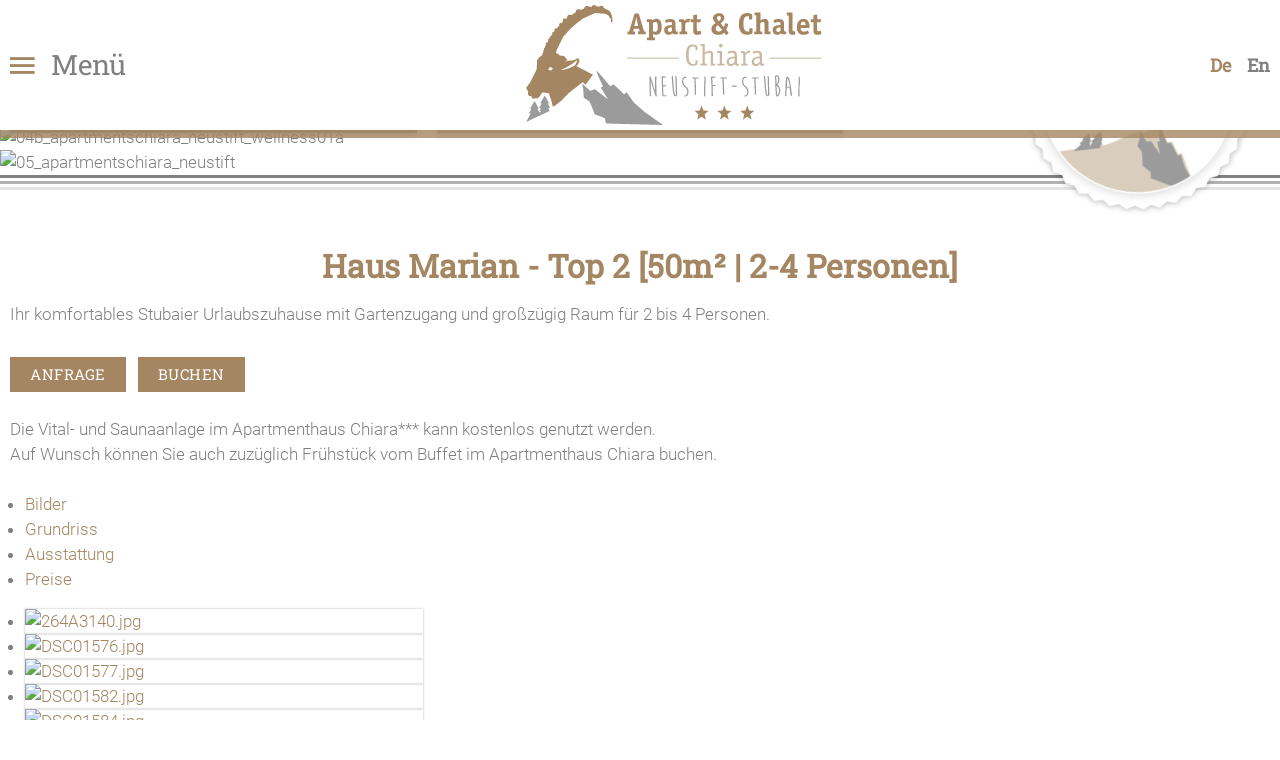

--- FILE ---
content_type: text/html; charset=utf-8
request_url: https://www.apartmentschiara.at/de/wohnangebot/ferienhaus-marian/52-haus-marian-top-2-50m-2-4-personen-2
body_size: 5825
content:
<!DOCTYPE html PUBLIC "-//W3C//DTD XHTML 1.0 Transitional//EN" "http://www.w3.org/TR/xhtml1/DTD/xhtml1-transitional.dtd">
<html xmlns="http://www.w3.org/1999/xhtml" lang="de-de" xml:lang="de-de">

<head>
	<meta name="viewport" content="width=device-width, initial-scale=1" />
	<link href="/images/favicon.png" rel="shortcut icon"/>
	<base href="https://www.apartmentschiara.at/" />
	<meta http-equiv="content-type" content="text/html; charset=utf-8" />
	<meta name="keywords" content="apartmentshaus chiara neustift, ferienhaus marian stubai, unterkunft neustift stubaital, apartments stubaier gletscher, skiurlaub stubaier alpen, appartements chiara sauna, apartments marian stubaital, ferienwohnungen chiara neustift, pension chiara stubai, ferienwohnungen mueller neustift, chalet sauna stubaital, wellnessurlaub guenstig stubaital, uebernachten stubaier gletscher, apartment wellness stubaital, urlaub almhuette stubai, almhuette neustift, wanderurlaub elferlifte neustift, skiurlaub serleslifte mieders, skiurlaub schlick 2000" />
	<meta name="author" content="Christine Fritz" />
	<meta name="description" content="Geniessen Sie Ihre Ferienzeit in unserer Apartpension Chiara, dem Ferienhaus Marian und unserem Chalet in Neustift im Stubaital - nur 10 km vom größten Gletscherskigebiet Österreichs, dem Stubaier Gletscher, und nur etwa eine halbe Autostunde von der Tiroler Landeshauptstadt Innsbruck entfernt" />
	<title>Haus Marian - Top 2 [50m² | 2-4 Personen] - Apartpension &amp; Chalet Chiara - Ferienhaus- &amp; Wohnungen in Neustift/Stubai</title>
	<link href="https://www.apartmentschiara.at/de/wohnangebot/ferienhaus-marian/52-haus-marian-top-2-50m-2-4-personen-2" rel="alternate" hreflang="de-DE" />
	<link href="https://www.apartmentschiara.at/en/accommodation/holiday-home-marian/106-haus-marian-top-2-50m-2-4-persons" rel="alternate" hreflang="en-GB" />
	<link href="/plugins/system/magnificpopup/assets/magnific-popup.css" rel="stylesheet" type="text/css" />
	<link href="/plugins/content/photoswipe/css/magnific-popup.init.css" rel="stylesheet" type="text/css" />
	<link href="/plugins/content/responsivetabs/assets/style.css" rel="stylesheet" type="text/css" />
	<link href="/plugins/system/jce/css/content.css?badb4208be409b1335b815dde676300e" rel="stylesheet" type="text/css" />
	<link href="/templates/responsive/css/template.css" rel="stylesheet" type="text/css" />
	<link href="/templates/responsive/iconia/style.css" rel="stylesheet" type="text/css" />
	<link href="/templates/responsive/stacktable/stacktable.css" rel="stylesheet" type="text/css" />
	<link href="/modules/mod_slider/assets/slick/slick.css" rel="stylesheet" type="text/css" />
	<link href="/plugins/content/gdprivacy/assets/styles.css" rel="stylesheet" type="text/css" />
	<style type="text/css">
@media only screen and (max-width: 768px) { .r-tabs .r-tabs-nav { display: none; } .r-tabs .r-tabs-accordion-title { display: block; } }.ccheadline,.ccbutton{color:#a48662;}#ccmodal .ccsetprefs, #ccmodal .ccsaveprefs, #ccmodal .ccaccept{background:#a48662;}#ccmodal input{accent-color:#a48662;}
	</style>
	<script src="/templates/responsive/js/jui/jquery.min.js?c0984d8fa457b979fec24b162b06eedd" type="text/javascript"></script>
	<script src="/plugins/system/magnificpopup/assets/jquery.magnific-popup.min.js" defer="defer" type="text/javascript"></script>
	<script src="/plugins/content/responsivetabs/assets/jquery.responsiveTabs.min.js" type="text/javascript"></script>
	<script src="/templates/responsive/stacktable/stacktable.js" type="text/javascript"></script>
	<script src="/templates/responsive/js/ui-engine.js" defer="defer" type="text/javascript"></script>
	<script src="/modules/mod_slider/assets/slick/slick.min.js" defer="defer" type="text/javascript"></script>
	<script src="/plugins/content/gdprivacy/assets/gdprivacy.js" async="async" type="text/javascript"></script>
	<script type="text/javascript">

				(function($){
					$(document).ready(function(){
						$('ul.magnific').each(function(){
							$(this).magnificPopup({
								delegate:'a',
								type:'image',
								gallery:{enabled:true}
							});
						});
					});
				})(jQuery);(function($){$(document).ready(function(){$('div#XrpJiCYoZz').responsiveTabs({animation:'slide'});});})(jQuery);(function($){ $(document).ready(function(){ $('.item-page').append('<a class="goback" href="javascript:window.history.back();">« zurück</a>'); }); })(jQuery);
(function($){
	$(document).ready(function(){
		$('div.YztuPPtCcYYTDHwq').slick({"autoplaySpeed":5000,"speed":3000,"autoplay":false,"lazyLoad":"ondemand","pauseOnHover":false,"slidesToScroll":1,"slidesToShow":1,"arrows":true,"dots":true,"fade":true});
	});
})(jQuery);
window.GDPRIVACY_SETTINGS = {"PDLINK":"\/de\/datenschutzerklaerung","GDPRIVACY_PLEASE_ALLOW":"Sie m\u00fcssen Cookies der folgenden Kategorie zulassen, um diesen Inhalt zu sehen","COOKIE_SETTINGS":"Cookie Einstellungen \u00e4ndern","CATEGORIES":{"required":"Notwendig","features":"Funktionalit\u00e4t","statistics":"Statistiken","marketing":"Marketing"}};
	</script>
	<link href="https://www.apartmentschiara.at/de/wohnangebot/ferienhaus-marian/52-haus-marian-top-2-50m-2-4-personen-2" rel="alternate" hreflang="x-default" />

</head>

<body class="sitebody fullarticle">

	<div id="mainframe">

		<div id="top-container">
			<div id="top-bg">
				<div id="top" class="pagewidth">
					<div class="menu-toggle"><span class="button icon-burger menu-open"> Menü</span></div>
					<div id="contact"></div>
					<div id="logo"><a href="/"><img src="/images/modules/logo-chiara.svg" alt="Logo Apartments Chiara" /></a></div>
					<div id="language"><div class="mod-languages language">

	<ul class="lang-inline">
						<li class="lang-active" dir="ltr">
			<a href="/de/wohnangebot/ferienhaus-marian">
							De						</a>
			</li>
								<li dir="ltr">
			<a href="/en/accommodation/holiday-home-marian/106-haus-marian-top-2-50m-2-4-persons">
							En						</a>
			</li>
				</ul>

</div>
</div>
				</div>
				<nav>
					<div id="nav">
						<div id="mainmenu">
							<div class="menu-toggle"><span class="button icon-close menu-close"> zurück</span></div>
							<ul class="nav menu mainmenu mod-list">
<li class="item-114 default deeper parent"><a href="/de/" >Willkommen</a><ul class="nav-child unstyled small"><li class="item-371"><a href="/de/willkommen/lage-anreise" >Lage &amp; Anreise</a></li><li class="item-376"><a href="/de/willkommen/umweltschutz" >Umweltschutz</a></li><li class="item-372"><a href="/de/willkommen/bildergalerien" >Bildergalerien</a></li><li class="item-374"><a href="/de/willkommen/urlaubswetter" >Urlaubswetter</a></li><li class="item-147"><a href="/de/willkommen/anfrage" >Anfrage</a></li><li class="item-373"><a href="/de/willkommen/online-buchen" >Online Buchen</a></li></ul></li><li class="item-102 active deeper parent"><a href="/de/wohnangebot" >Wohnangebot</a><ul class="nav-child unstyled small"><li class="item-106"><a href="/de/wohnangebot/apart-chiara" >Apartmenthaus Chiara</a></li><li class="item-107"><a href="/de/wohnangebot/chalet-chiara" >Chalet Chiara</a></li><li class="item-108 current active"><a href="/de/wohnangebot/ferienhaus-marian" >Ferienhaus Marian</a></li><li class="item-370"><a href="/de/wohnangebot/preise-buchungsinfos" >Preise &amp; Buchungsinfos</a></li></ul></li><li class="item-103 deeper parent"><a href="/de/wellness" >Wellness</a><ul class="nav-child unstyled small"><li class="item-417"><a href="/de/wellness/wellness-apart-chiara" >Wellness Apart Chiara</a></li><li class="item-418"><a href="/de/wellness/wellness-chalet-chiara" >Wellness Chalet Chiara</a></li></ul></li><li class="item-104"><a href="/de/sommer" >Sommer</a></li><li class="item-105"><a href="/de/winter" >Winter</a></li></ul>

						</div>
					</div>
				</nav>
			</div>
		</div>
		<div id="top-spacer"></div>

		<header>
			<div id="header-container">
				<div id="header">
										<div class="slickcontainer YztuPPtCcYYTDHwq">
			<div class="slickitem">
			<div class="slick-padding">
						<img style="width:100%;height:auto;" data-lazy="images/header/01_apartmentschiara_neustift_wohnen4.jpg" alt="01_apartmentschiara_neustift_wohnen4" />
									</div>
		</div>
			<div class="slickitem">
			<div class="slick-padding">
						<img style="width:100%;height:auto;" data-lazy="images/header/02_apartmentschiara_neustift_wohnen4.jpg" alt="02_apartmentschiara_neustift_wohnen4" />
									</div>
		</div>
			<div class="slickitem">
			<div class="slick-padding">
						<img style="width:100%;height:auto;" data-lazy="images/header/03_apartments_chiara_neustift.jpg" alt="03_apartments_chiara_neustift" />
									</div>
		</div>
			<div class="slickitem">
			<div class="slick-padding">
						<img style="width:100%;height:auto;" data-lazy="images/header/04_apartmentschiara_neustift_wohnen4a.jpg" alt="04_apartmentschiara_neustift_wohnen4a" />
									</div>
		</div>
			<div class="slickitem">
			<div class="slick-padding">
						<img style="width:100%;height:auto;" data-lazy="images/header/04a_apartmentschiara_neustift_wohnen4.jpg" alt="04a_apartmentschiara_neustift_wohnen4" />
									</div>
		</div>
			<div class="slickitem">
			<div class="slick-padding">
						<img style="width:100%;height:auto;" data-lazy="images/header/04b_apartmentschiara_neustift_wellness01a.jpg" alt="04b_apartmentschiara_neustift_wellness01a" />
									</div>
		</div>
			<div class="slickitem">
			<div class="slick-padding">
						<img style="width:100%;height:auto;" data-lazy="images/header/05_apartmentschiara_neustift.jpg" alt="05_apartmentschiara_neustift" />
									</div>
		</div>
	</div>

										<div id="teasers-container">
						<div id="teasers" class="pagewidth">		<div class="moduletable">
							<h3>Direkt buchen - Vorteile sichern</h3>
						
<ul>
<li><a href="/de/willkommen/online-buchen">Bestpreis</a><a href="/de/willkommen/online-buchen"> bei Onlinebuchung</a></li>
<li><a href="/de/willkommen/online-buchen">NUR HIER das gewünschte Apartment</a><a href="/de/willkommen/online-buchen"> wählen</a></li>
<li><a href="/de/willkommen/online-buchen">Im Sommer: kostenloser Tag auf der Almhütte </a></li>
</ul>		</div>
			<div class="moduletable highlight">
							<h3>DREI Häuser - EIN Urlaubsglück</h3>
						
<ul>
<li><a href="/de/wohnangebot/apart-chiara">Apartmenthaus Chiara</a></li>
<li><a href="/de/wohnangebot/chalet-chiara">Chalet Chiara</a></li>
<li><a href="/de/wohnangebot/chalet-chiara"></a><a href="/de/wohnangebot/ferienhaus-marian">Ferienhaus Marian</a></li>
</ul>		</div>
	</div>
					</div>
				</div>
			</div>
			<div id="header-band"></div>
			<div id="badge" class="pagewidth">		<div class="moduletable linkbox">
						
<p><a href="/de/willkommen/online-buchen">Hier buchen</a></p>
<p>&amp;</p>
<p>Vorteile sichern</p>		</div>
	</div>
		</header>

		<main>
			<div id="content-container">
				<div id="content" class="pagewidth">
										<div class="article-wrapper">
<article class="item-page">
		<h1>
			Haus Marian - Top 2 [50m² | 2-4 Personen]		</h1>


	
	


	

		<p>Ihr komfortables Stubaier Urlaubszuhause mit Gartenzugang und großzügig Raum für 2 bis 4 Personen.</p>
<p>&nbsp;</p>
<p><a class="anfragen" href="/de/willkommen/anfrage?subject=Haus+Marian+-+Top+2+%5B50m%C2%B2+%7C+2-4+Personen%5D"> Anfrage</a>&nbsp; &nbsp;<a href="/de/willkommen/online-buchen"><span class="cbutton">Buchen</span></a></p>
 
<p>&nbsp;</p>
<p>Die Vital- und Saunaanlage im Apartmenthaus Chiara*** kann kostenlos genutzt werden.</p>
<p>Auf Wunsch können Sie auch zuzüglich Frühstück vom Buffet im Apartmenthaus Chiara buchen.</p>
<p>&nbsp;</p>
<div id="XrpJiCYoZz"><ul><li><a href="#XrpJiCYoZz-0">Bilder</a></li><li><a href="#XrpJiCYoZz-1">Grundriss</a></li><li><a href="#XrpJiCYoZz-2">Ausstattung</a></li><li><a href="#XrpJiCYoZz-3">Preise</a></li></ul><div id="XrpJiCYoZz-0"><p><ul class="psgallery magnific"><li><a href="/images/galerien/ferienhausmarian_top2/264A3140.jpg"><img src="/tmp/ip_thumbs/bab918ebb401fc55adc2832781340497.jpg" alt="264A3140.jpg" title="264a3140"/></a></li><li><a href="/images/galerien/ferienhausmarian_top2/DSC01576.jpg"><img src="/tmp/ip_thumbs/d87e6e795e7999e5d19adc72f47e6424.jpg" alt="DSC01576.jpg" title="Dsc01576"/></a></li><li><a href="/images/galerien/ferienhausmarian_top2/DSC01577.jpg"><img src="/tmp/ip_thumbs/6bf95f5e650a9d7deb939a4dce183f4a.jpg" alt="DSC01577.jpg" title="Dsc01577"/></a></li><li><a href="/images/galerien/ferienhausmarian_top2/DSC01582.jpg"><img src="/tmp/ip_thumbs/73019b2368d36d39b0372fd1e33c1261.jpg" alt="DSC01582.jpg" title="Dsc01582"/></a></li><li><a href="/images/galerien/ferienhausmarian_top2/DSC01584.jpg"><img src="/tmp/ip_thumbs/e569b01ab29340b7a04ddab5e6803cd3.jpg" alt="DSC01584.jpg" title="Dsc01584"/></a></li><li><a href="/images/galerien/ferienhausmarian_top2/DSC01702.jpg"><img src="/tmp/ip_thumbs/3e9f64c39e0bc09623d18c6b05e4ce9c.jpg" alt="DSC01702.jpg" title="Dsc01702"/></a></li><li><a href="/images/galerien/ferienhausmarian_top2/DSC01703.jpg"><img src="/tmp/ip_thumbs/71653c435ca4c7b53dcfaa90dd06d579.jpg" alt="DSC01703.jpg" title="Dsc01703"/></a></li><li><a href="/images/galerien/ferienhausmarian_top2/DSC01706.jpg"><img src="/tmp/ip_thumbs/c51f7acbaab7711b8a31e9d92ad54792.jpg" alt="DSC01706.jpg" title="Dsc01706"/></a></li></ul></p></div><div id="XrpJiCYoZz-1"><p><img src="/images/grundrisse/marian2.jpg" alt="Ferienhaus Marian - Top 2" width="170" height="160" class="responsive" title="Ferienhaus Marian - Top 2" /></p></div><div id="XrpJiCYoZz-2"><h3>Ausstattung</h3>
<ul>
<li>Bad / Dusche / WC</li>
<li>komplett ausgestattete Küche&nbsp;(Nespresso Kapselmaschine)</li>
<li>Schlafzimmer</li>
<li>Wohnschlafzimmer</li>
<li>SAT-TV</li>
<li>gratis W-Lan</li>
<li>Terrasse mit Garten</li>
<li>herrlicher Ausblick auf das Gletschermassiv und die Stubaier Alpen</li>
</ul></div><div id="XrpJiCYoZz-3"><h3>Preise</h3>
<p><table border="0" class="preise">
<tbody>
<tr>
<td class="preise-kopf">&nbsp;</td>
<td class="preise-kopf">
<p>Top 1</p>
<p>Top 2</p>
</td>
<td class="preise-kopf">Ferienhaus<br />Marian</td>
</tr>
<tr>
<td><strong>Sommer NS</strong></td>
<td>ab 100,-</td>
<td>&nbsp;ab 235,-</td>
</tr>
<tr>
<td>Sommer HS</td>
<td>&nbsp;ab 110,-</td>
<td>ab 270,-</td>
</tr>
<tr>
<td>Winter NS</td>
<td>ab 120,-</td>
<td>ab 330,-</td>
</tr>
<tr>
<td>Winter HS</td>
<td>ab 150,-</td>
<td>ab 400,-</td>
</tr>
<tr>
<td>Endreinigung</td>
<td>55,-</td>
<td>150,-</td>
</tr>
</tbody>
</table>
<p><span style="font-size: 10pt;">Die Preise verstehen sich in EUR pro Wohnung und Tag zuzüglich Ortstaxe und ohne Verpflegung. Vorbehaltlich Irrtum und Änderungen.</span></p>
<p><span style="font-size: 10pt;">Mehr Personen als in der angeführten maximum Belegung sind nicht möglich. Für Hunde berechnen wir Euro&nbsp; 20,00 pro Tag und pro Hund.<br /></span></p>
<p><span style="font-size: 10pt;">Auf Vorreservierung bieten wir auch gerne Frühstück an. Wir berechnen Euro 20,00 pro Person und Tag.</span></p>
<p><span style="font-size: 10pt;">Es gelten die <a href="http://www.tourismustraining.at/images/stories/downloads/agbh_de.pdf" target="_blank" rel="noopener">Allgemeinen Geschäftsbedingungen der Hotellerie</a>.</span></p></p>
<p>&nbsp;</p>
<h3>Saisonzeiten</h3>
<p><table border="0" class="preise">
<tbody>
<tr>
<td class="preise-kopf">&nbsp;</td>
<td class="preise-kopf">Zeitraum</td>
</tr>
<tr>
<td><strong>Sommer NS</strong></td>
<td>09.05.2026 - 27.06.2026</td>
</tr>
<tr>
<td><strong>Sommer HS</strong></td>
<td>27.06.2025 - 26.09.2026</td>
</tr>
<tr>
<td><strong>Winter NS</strong></td>
<td>
<p>27.09.2025 - 20.12.2025</p>
<p>10.01.2026 - 31.01.2026</p>
<p>11.04.2026 - 09.05.2026</p>
</td>
</tr>
<tr>
<td><strong>Winter HS</strong></td>
<td>20.12.2025 - 10.01.2026<br />
<p>31.01.2026 - 11.04.2026</p>
<p>&nbsp;</p>
</td>
</tr>
</tbody>
</table></p></div></div>
	


		</article>
<div id="ilr-holder"></div>
</div>



				</div>
			</div>

			<div id="shortcuts-container">
				<div id="shortcuts"><ul class="nav menu">
<li class="item-368"><a href="/de/sommer" style="background-image:url('images/sampledata/apartpensionchaira_neustift_sommer.jpg')"><div class="overlay"></div><h3 class="title">Stubaier Sommer</h3></a></li><li class="item-365"><a href="/de/winter" style="background-image:url('images/sampledata/apartpensionchaira_neustift_wnter.jpg')"><div class="overlay"></div><h3 class="title">Winter am Stubaier Gletscher</h3></a></li><li class="item-369 alias-parent-active"><a href="/de/wohnangebot" style="background-image:url('images/sampledata/apartpensionchaira_neustift_wohnen1.jpg')"><div class="overlay"></div><h3 class="title">Stubaier Wohnträume</h3></a></li><li class="item-366"><a href="/de/wellness" style="background-image:url('images/sampledata/apartpensionchaira_neustift_sauna_wellness.jpg')"><div class="overlay"></div><h3 class="title">Wellness im Haus</h3></a></li><li class="item-367"><a href="/de/der-chiara-film" style="background-image: url('/images/sampledata/apartpensionchaira_neustift_film.jpg')"><div class="overlay"></div><h3 class="title">Der Chiara Film</h3></a></li></ul>
</div>
			</div>

			<div id="slider-container">
				<div id="slider" class="pagewidth" >
					
				</div>
			</div>

			<div id="usp-container">
				<h2>Urlaub bei uns</h2>
				<div id="usp-helper" class="pagewidth">
					<div id="usp">		<div class="moduletable" style="background-image: url('/images/modules/symbol-5.svg');">
			<div class="module-wrapper">
								<div class="module-heading"><h3>Vorteile sichern</h3></div>
								<div class="module-content">
				
<p><a href="/de/willkommen/online-buchen">Bei Direkt-Buchung über unsere Website</a></p>				</div>
			</div>
		</div>
			<div class="moduletable" style="background-image: url('/images/modules/symbol-3.svg');">
			<div class="module-wrapper">
								<div class="module-heading"><h3>E-Ladestation für Elektroautos</h3></div>
								<div class="module-content">
				
<p><a href="/de/willkommen/umweltschutz" target="_blank">Ganz neu bei Apart Chiara</a></p>				</div>
			</div>
		</div>
			<div class="moduletable" style="background-image: url('/images/modules/symbol-1.svg');">
			<div class="module-wrapper">
								<div class="module-heading"><h3>Naturerlebnis Stubaier Gletscher</h3></div>
								<div class="module-content">
				
<p><a href="https://www.stubaier-gletscher.com/" target="_blank" rel="noopener">Winter und Sommer im Königreich des Schnees<br /></a></p>				</div>
			</div>
		</div>
	</div>
				</div>
			</div>

			<div id="kontakt-container">
				<h2>Lage & Kontakt</h2>
				<div id="kontakt-helper" class="pagewidth">
					<div id="kontakt">		<div class="moduletable">
							<h3>Apart & Chalet Chiara</h3>
						
<h4 class="mb">Familie Müller</h4>
<p>Gasteig 40</p>
<p>6167 Neustift im Stubaital</p>
<p class="mb">Tirol, Österreich</p>
<p>Tel.: <a href="tel:+43522630535">+43 5226 30535</a></p>
<p><a href="http://www.apartmentschiara.at">apartmentschiara.at</a></p>
<p><a href="mailto:office@apartmentschiara.at?subject=Anfrage%20über%20www.apartmentschiara.at" target="_blank">office@apartmentschiara.at</a></p>
<p>&nbsp;</p>
<p><a class="cbutton" href="/de/willkommen/lage-anreise">Anreise</a></p>		</div>
	</div>
					<div id="map">
<div class="ccreconsider">Sie müssen Cookies der folgenden Kategorie zulassen, um diesen Inhalt zu sehen: Funktionalität <a class="cccookiesettings">Cookie Einstellungen ändern</a></div></div>
				</div>
			</div>

		</main>

		<footer>
			<div id="footer-container">
				<div id="footer" class="pagewidth" >
					
							<div class="moduletable web20">
							<h3>Folgen Sie uns</h3>
						<ul class="nav menu mod-list">
<li class="item-359"><a href="https://www.facebook.com/apartmentschiara/" class="icon-facebook" target="_blank" rel="noopener noreferrer">Facebook</a></li><li class="item-364"><a href="https://www.instagram.com/apartments_chiara/" class="icon-instagram" target="_blank" rel="noopener noreferrer">Instagram</a></li><li class="item-361"><a href="/de/holidaycheck" class="icon-holidaycheck">Holidaycheck</a></li></ul>
		</div>
			<div class="moduletable infos">
							<h3>Wichtige Links</h3>
						<ul class="nav menu mod-list">
<li class="item-116"><a href="/de/impressum" >Impressum</a></li><li class="item-351"><a href="/de/datenschutzerklaerung" >Datenschutzerklärung</a></li><li class="item-441"><a href="#" class="cccookiesettings">Cookies</a></li></ul>
		</div>
	
				</div>
			</div>
			<div id="logos-container">
				<div id="logos">
					
<p><a href="https://www.stubai.at/stubaital/neustift/" target="_blank" rel="noopener"><img class="responsive" title="Ferienregion Stubaital in Tirol" src="/images/modules/stubaital_tirol.jpg" alt="Ferienregion Stubaital in Tirol" width="161" height="90" /></a></p>
<p><img src="/images/modules/tirol.jpg" alt="tirol" width="160" height="60" /></p>
<p><a href="/de/willkommen/umweltschutz"><img class="responsive" title="Wir haben eine wallbe e-Ladestation" src="/images/modules/wallbe_eladestation.jpg" alt="Wir haben eine wallbe e-Ladestation" width="159" height="59" /></a></p>
<p><img src="/images/modules/logo-xxl_1.png" alt="" width="156" height="64" /></p>
				</div>
			</div>
		</footer>

	</div>
	

<div id="ccmodal-container">
	<div id="ccmodal">
		<div class="ccintrocontainer">
						<div class="ccintro">
				<div class="ccheadline">Wir verwenden Cookies</div>
				Damit die Website fehlerfrei läuft, verwenden wir kleine 'Kekse'. Einige dieser Cookies sind unbedingt notwendig, andere erlauben uns, anonymisierte Nutzerstatistiken abzurufen. Detaillierte Informationen stehen in unserer <a class="ccpdlink" href="/de/datenschutzerklaerung">Datenschutzerklärung</a>.
			</div>
		</div>
		<div class="ccsettings">
			<div class="cciallow">Ich erlaube Cookies für folgende Zwecke:</div>
			<label for="cc-required">
				<input type="checkbox" id="cc-required" name="required" disabled checked/>Notwendig			</label>
						<label for="cc-features">
				<input type="checkbox" id="cc-features" name="features" />Funktionalität			</label>
						<label for="cc-statistics">
				<input type="checkbox" id="cc-statistics" name="statistics" />Statistiken			</label>
						<label for="cc-marketing">
				<input type="checkbox" id="cc-marketing" name="marketing" />Marketing			</label>
						<a class="ccsaveprefs ccbutton">Speichern</a>
		</div>
		<div class="ccbuttons">
			<a class="ccaccept ccbutton">Alle Cookies akzeptieren</a>
			<a class="ccsetprefs ccbutton">Einstellungen</a>
		</div>
	</div>
</div>
</body>

</html>

--- FILE ---
content_type: text/css
request_url: https://www.apartmentschiara.at/templates/responsive/css/template.css
body_size: 6335
content:
/* roboto-300 - latin */
@font-face {
  font-display: swap; /* Check https://developer.mozilla.org/en-US/docs/Web/CSS/@font-face/font-display for other options. */
  font-family: 'Roboto';
  font-style: normal;
  font-weight: 300;
  src: url('../fonts/roboto-v30-latin-300.woff2') format('woff2'), /* Chrome 36+, Opera 23+, Firefox 39+ */
       url('../fonts/roboto-v30-latin-300.woff') format('woff'); /* Chrome 5+, Firefox 3.6+, IE 9+, Safari 5.1+ */
}
/* roboto-regular - latin */
@font-face {
  font-display: swap; /* Check https://developer.mozilla.org/en-US/docs/Web/CSS/@font-face/font-display for other options. */
  font-family: 'Roboto';
  font-style: normal;
  font-weight: 400;
  src: url('../fonts/roboto-v30-latin-regular.woff2') format('woff2'), /* Chrome 36+, Opera 23+, Firefox 39+ */
       url('../fonts/roboto-v30-latin-regular.woff') format('woff'); /* Chrome 5+, Firefox 3.6+, IE 9+, Safari 5.1+ */
}
/* roboto-700 - latin */
@font-face {
  font-display: swap; /* Check https://developer.mozilla.org/en-US/docs/Web/CSS/@font-face/font-display for other options. */
  font-family: 'Roboto';
  font-style: normal;
  font-weight: 700;
  src: url('../fonts/roboto-v30-latin-700.woff2') format('woff2'), /* Chrome 36+, Opera 23+, Firefox 39+ */
       url('../fonts/roboto-v30-latin-700.woff') format('woff'); /* Chrome 5+, Firefox 3.6+, IE 9+, Safari 5.1+ */
}

/* roboto-slab-regular - latin */
@font-face {
  font-display: swap; /* Check https://developer.mozilla.org/en-US/docs/Web/CSS/@font-face/font-display for other options. */
  font-family: 'Roboto Slab';
  font-style: normal;
  font-weight: 400;
  src: url('../fonts/roboto-slab-v24-latin-regular.woff2') format('woff2'), /* Chrome 36+, Opera 23+, Firefox 39+ */
       url('../fonts/roboto-slab-v24-latin-regular.woff') format('woff'); /* Chrome 5+, Firefox 3.6+, IE 9+, Safari 5.1+ */
}

/* amatic-sc-regular - latin */
@font-face {
  font-display: swap; /* Check https://developer.mozilla.org/en-US/docs/Web/CSS/@font-face/font-display for other options. */
  font-family: 'Amatic SC';
  font-style: normal;
  font-weight: 400;
  src: url('../fonts/amatic-sc-v24-latin-regular.woff2') format('woff2'), /* Chrome 36+, Opera 23+, Firefox 39+ */
       url('../fonts/amatic-sc-v24-latin-regular.woff') format('woff'); /* Chrome 5+, Firefox 3.6+, IE 9+, Safari 5.1+ */
}

/** global / resets **/

* {	padding:0; margin:0; }
ul { padding-left:15px; }
img {	border:0;}
iframe { border:0;}
a { }
/* body, h1, h2, span, font, td, a { */

.rsform-block input,
body {
	font-size:17px;
	font-family:Roboto, sans-serif;
	font-weight:300;
	line-height:1.5em;
}

/** for content editing **/

.cbutton {
}

.bild-links {
	position:relative;
	top:4px; 
	float:left;
	margin-right:15px;
}

.bild-rechts {
	position:relative;
	top:4px; 
	float:right;
	margin-left:15px;
}

.preise {
	background:#bbb;
	width:100%;
	border-collapse:collapse;
}

.preise th,
.preise-kopf,
.preise-zelle,
.preise-zeile {
	color:#fff;
	background:#867C6F;
}

.mb {
	margin-bottom:5px;
}

table.preise td {
	border:1px solid #fff;
	padding:6px 6px;
	text-align:center;
}

a.bild-links, a.bild-rechts {
	margin:0;
}

a.bild-links span.zoomin-img {
	right:18px !important;
	bottom:-1px !important;
}

a.bild-rechts span.zoomin-img {
	bottom:-1px !important;
}

.clr {
	clear:both;
}

.outline { display:none; }

body#tinymce.mceContentBody, div#content {
}

form#userForm fieldset legend,
h1 {
	color:#a48662;
	font:bold 32px/1em Roboto Slab;
	margin-bottom:20px;
	text-align:center;

}

.rsform-block[class*="-heading"],
h2 {
	color:#a48662;
	font:normal 24px/1em Roboto Slab;
	margin-bottom:20px;
}

h3 {
	font:normal 32px/1em Amatic SC;
	margin-bottom:20px;
}

/*** Mainmenu ***/

#top-container {
	z-index:999;
	position:fixed; left:0; top:0; right:0;
	background:rgba(164, 134, 98, 0.8);
	padding-bottom:8px;
}

#top-bg {
	background:#fff;
	padding:0 10px;
}

#gradient {
	position:absolute;top:0;left:0;right:0; height:100px;
	background:linear-gradient(to bottom, #00000033, #ffffff00);
	pointer-events:none;
}

#top {
	position:relative;
	display:flex;
	align-items:center;
	justify-content:space-between;
	padding:5px 0;
}

main { position:relative; z-index:1; }

#logo { margin:auto; min-height:1px;}
#logo a { display:block; }

#logo img {
	height:120px; width:auto;
	transition:all 0.2s;
}
.sticky #logo img { height:60px; }

#contact ul { padding:0;margin:0;list-style-type:none; display:flex; }

#contact .iconbuttons a {
	box-sizing:border-box;
	display:block;
/* 	border:5px solid #afc03e; */
	border-radius:38px;
	background:rgba(164, 134, 98, 0.8);
	max-width:38px;
	line-height:38px;
	margin:0 5px;
	white-space:nowrap;
	color:#ffffff;
	position:relative;
	overflow:hidden;
	transition:all 1s linear 0s;
	padding:0 20px 0 4px;
	box-shadow:0 0 2px rgba(0,0,0,0.2);
}

#contact .iconbuttons a:before {
	color:#fff;
	font-size:22px;
	display:inline-block;
	margin-right:5px;
	position:relative;
	text-align:center;
	width:30px;
	top:3px;
}

#contact .iconbuttons a:focus,
#contact .iconbuttons a:hover {
	max-width:999px;
}

/*** Language ***/

#language ul { padding:0;margin:0;list-style-type:none; display:flex; }
#language ul li { margin:0 8px; }
#language ul li:last-of-type { margin-right:0; }

#language,
#language a {
	color:#808080;
	font:bold 18px/1em Roboto Slab;
}

#language li.lang-active a {
	color:#a48662;
}

#language {
	line-height:32px;
	border-radius:3px;
}


.menu-toggle {
	font:normal 28px/1em Roboto Slab;
	color:#808080;
	padding:6px 0;
	cursor:pointer;
	white-space:nowrap;
	margin-right:20px;
}
#nav .menu-toggle {
	color:#a48662;
}


#top-container .button:before { font-size:24px;position:relative; top:1px; color:#a48662; margin-right:10px;}

/* nav { position:relative;} */
#nav {
	display:none;
	position:absolute;
	left:0;right:0;top:0;
	background:#232c4a;
	z-index:950;
	padding:20px;
	padding-top:60px;
	overflow:auto;
	max-height:100vh;
	box-sizing:border-box;
}

#nav .menu-toggle {
	position:absolute;
	top:-40px;	
}

#nav {
	display:none;
	position:absolute;
	left:0;right:0;top:0;
	background:rgba(255, 255, 255, 0.95);
	z-index:950;
	padding:20px;
	padding-top:60px;
	overflow:auto;
	max-height:100vh;
	box-sizing:border-box;
	border-bottom:10px solid rgba(164, 134, 98, 0.8);
	box-shadow:0 0 16px rgba(0,0,0,0.8);
}

#mainmenu {
	position:relative;
	display:flex;
	justify-content:center;
}

#mainmenu a {
	color:#000;
}

#mainmenu > ul {
	display:flex;
	flex-wrap:wrap;
}

#mainmenu ul {
	padding:0;margin:0;list-style-type:none;
}

#mainmenu .submenu {
	padding:10px 0 0;
}

#mainmenu > ul > li {
	flex:0 1 auto;
	position:relative;
	margin:0 10px 20px;
}

#mainmenu > ul > li > a {
	font:bold 22px Roboto Slab;
	display:block;
	line-height:40px;
	white-space:nowrap;
	color:#a48662;
}

#mainmenu > ul > li:not(:last-of-type) > a { margin-right:10px;}

#mainmenu .submenu ul > li > a {
	white-space:nowrap;
	font-size:18px;
	line-height:1.8em;
	color:#808080;
}

#mainmenu > ul > li.active > a,
#mainmenu > ul > li:hover > a {
}

#mainmenu .submenu ul > li > a {
	text-transform:none;
}

#mainmenu .submenu ul > li > a:before {
	font:14px Iconia;
	content:'\e152';
	display:inline-block;
	margin-right:10px;
}

#mainmenu .submenu ul > li:hover > a:before,
#mainmenu .submenu ul > li.active > a:before {
	color:#a48662;
}

#mainmenu .submenu ul > li.active > a,
#mainmenu .submenu ul > li:hover > a {
	color:#a48662;
}

/*** Layout ***/

.sitebody a {
	color:#a48662;
	text-decoration:none;
}

.sitebody {
	color:#808080;
	background-color:#fff;
}

.pagewidth {
	max-width:1280px;
	margin:auto;
}

#mainframe {
	overflow:hidden;
}

#header-container {
	position:relative;
	max-height: 600px;
	overflow: hidden;
	display: flex;
	align-items: center;
}

#header {
    width: 100%;
}

#header-band {
	height:15px;
	background:repeating-linear-gradient(-180deg,
	#808080,
	#808080 3px,
	#fff 3px,
	#fff 6px,
	#80808099 6px,
	#80808099 9px,
	#fff 9px,
	#fff 12px,
	#80808033 12px,
	#80808033 15px
	);
}

#header .slick-dots { margin-top:auto; bottom:16px; position:absolute; }
#header .slick-dots li button:before {background:rgba(255, 255, 255, 0.95); width:10px; height:10px; box-shadow:0 0 8px rgba(0,0,0,0.8); }
#header .slick-dots li { height: 10px; width: 10px; margin: 0 5px; }
#header .slick-dots li.slick-active button:before { background:#fff; width:10px; height:10px; border:0; }
#header .slick-prev, #header .slick-next { height: 60px; width: 60px;	margin-top: -30px; }
#header .slick-prev:before { content:'\e15b';font-family:Iconia; font-size:60px; text-shadow:0 0 16px #000000; }
#header .slick-next:before { content:'\e15c';font-family:Iconia; font-size:60px; text-shadow:0 0 16px #000000; }

#badge { position:relative; }

#badge .moduletable {
	width:245px;
	height:245px;
	box-sizing:border-box;
	text-align:center;
	padding-top:50px;
	position:absolute;
	right:20px;
	bottom:-30px;
	background:transparent url('../images/buchen-badge.png') no-repeat 0 0;
	background-size:contain;
	transform:rotate(10deg);
}

#badge a { color:#c9b9a0;}
#badge p { font:37px/1em Amatic SC; }
#badge p+p { font:18px Roboto Slab; text-transform:uppercase; color:#c9b9a0;}
#badge p+p+p { color:#a48662; }

#teasers-container {
	position:absolute;
	bottom:42px;
	left:0; right:0;
}

#teasers { display:flex; }

#teasers .moduletable {
	color:#fff;
	background:rgba(128, 128, 128, 0.9);
	width:calc(33.33% - 20px);
	margin:0 10px;
	box-sizing:border-box;
	padding:10px;
	box-shadow:0 0 8px rgba(0,0,0,0.4);
	position:relative;
}

#teasers .arrow-button {
	position:absolute;
	top:5px; right:5px;
}

/* .cbutton:after,
#slider a:before,
p.readmore a:before, */
#teasers .arrow-button:before {
	display:inline-flex;
	align-items:center;
	justify-content:center;
	font:16px Iconia;
	content:'\e15e';
	width:30px; height:30px;
	box-sizing:border-box;
	padding-left:2px;
	border-radius:999px;
	background-color:rgba(255, 255, 255, 0.36);
	transition:all 0.2s;
}

#teasers .moduletable.linked.highlight:hover .arrow-button:before {
	background-color:#fff;
	color:#a48662;
}

#teasers .moduletable.linked:hover .arrow-button:before {
	background-color:#fff;
	color:#808080;
}

.linkbox,
#teasers .moduletable.linked {
	cursor:pointer;
}

#teasers .moduletable.highlight {
	background-color:rgba(164, 134, 98, 0.8);
}

#teasers .moduletable h3 {
	font:normal 22px Roboto Slab;
	color:#fff;
	margin-bottom:5px;
	padding-right:35px;
}

#teasers .moduletable a {
	color:#fff;
}

/* closedSymbol: '&#9658;'
openedSymbol: '&#9660;' */

main {
}

#content-container {
	padding:60px 10px 0;
	position:relative;
}

#content {
	position:relative;
}

article.highlight a {
	color:#808080;
}

#content img {
	max-width:100%;
	height:auto;
}

#content img {
	max-width:100%;
	height:auto;
}

.items-leading {
	text-align:center;
}

.items-leading:after {
	content:'';
	display:block;
	height:70px;
	background:transparent url('../images/divider.svg') no-repeat 50% 0;
	background-size:contain;
	margin-bottom:40px;
}

.items-intro {
	display:flex;
	flex-wrap:wrap;
	justify-content:space-between;
}

article {
	margin-bottom:40px;
	width:100%;
}

.w50 {
	width:calc(50% - 20px);
}

.w33 {
	width:calc(33.33% - 26.66px);
}

.ilr-container a,
.psgallery img,
.img-intro-left .mfp-link {
	display:block;
	float:left;
	width:32%;
	margin-right:40px;
	margin-bottom:5px;
	position:relative;
	box-sizing:border-box;
	box-shadow:0 0 2px rgba(0,0,0,0.3);
}

.highlight .img-intro-left .mfp-link { box-shadow:none; }
article.highlight { box-shadow:0 0 2px rgba(0,0,0,0.3); }

.psgallery img { margin-bottom:0; }

.img-intro + .article-content > h2 {
	text-align:left;
}

.w33 .img-intro-left .mfp-link,
.w50 .img-intro-left .mfp-link {
	margin:0 0 10px;
	float:none;
	width:100%;
}

.highlight {
	background:#c9b9a0;
	color:#fff;
}

.highlight h2 {
	color:#fff;
}

.highlight .article-content {
	padding:15px 20px 20px;
}

.centered .article-content h2,
.centered { text-align:center; }


#shortcuts {
	padding-top:2px;
	background:#fff;
	padding-bottom:1px;
}

#shortcuts ul {
	display:flex;
	flex-wrap:wrap;
	padding:0;margin:0;list-style-type:none;
	margin-bottom:-1px;
	overflow:hidden;
}

#shortcuts li {
	width:calc(20% - 2px);
	margin-bottom:2px;
	margin-right:2px;
}

#shortcuts a {
	display:block;
	position:relative;
	box-sizing:border-box;
	height:230px;
	background-repeat:no-repeat;
	background-size:cover;
	background-position:50%;
}

#shortcuts .overlay {
	position:absolute;top:0;left:0;right:0;bottom:0;
	background:linear-gradient(to top, #00000088, #ffffff00);
	transition:all 0.5s;
}

#shortcuts a:hover .overlay {
	opacity:0;
}

#shortcuts .title {
	position:absolute;
	bottom:20px;left:20px;right:20px;
}

#shortcuts h3 {
	font:38px/1em Amatic SC;
	text-shadow:0 0 4px #00000088;
	color:#fff;
	margin:0;
	text-align:center;
}

@media screen and (max-width:1440px) {
	#shortcuts li { width:calc(33.33% - 2px); }
	#shortcuts li:nth-of-type(5n+3) { width:33.33%; margin-right:0; }
	#shortcuts li:nth-of-type(5n+4) { width:calc(50% - 2px); }
	#shortcuts li:nth-of-type(5n+5) { width:50%; margin-right:0; }
}

@media screen and (max-width:480px) {
	#shortcuts li { width:100% !important; margin-right:0 !important; }
}


#slider-container {
	padding:0 10px 60px;
}

#slider .image-intro {
	position:relative;
	height:235px;
	background-position:50% 50%;
	background-size:cover;
}

#slider .offer-badge {
	font-family:Roboto Slab;
	position:absolute;
	right:20px;
	top:20px;
	background:#fff;
	width:100px;
	height:100px;
	padding-top:24px;
	border-radius:999px;
	box-sizing:border-box;
	text-align:center;
	color: #808080;
	box-shadow:0 0 8px rgba(0,0,0,0.3);
}

#slider .pricetag {
	font-size:28px;
	font-weight:bold;
}
 
#slider .slickcontainer {
	margin:0 -20px;
}

#slider .slickitem {
	margin:0 20px;
	background:rgba(164, 134, 98, 0.8);
	color:#fff;
	text-align:center;
	box-shadow:0 0 2px rgba(0,0,0,0.3);
	margin-top:8px; margin-bottom:8px;
}

#slider .slick-track {
	display:flex;
}
#slider .slick-slide {
	height: auto;
}

#slider-container {
	background:#efeae2;
	padding-top:50px;
	border-bottom:2px solid #fff;
}

#slider h2 {
	font-size:32px;
	color:#a48662;
	text-align:center;
	font-weight:bold;
}

#slider h3 {
	font-family:Roboto Slab;
	margin-bottom:15px;
	font-size:24px;
	font-weight:bold;
	color:#fff;
}

#slider .item-text {
	padding:30px;
}

#slider a {
	background:#967247;
	display:inline-block;
	margin-top:1em;
	font-weight:bold;
}

.sitebody .slick-dots { margin-top:20px;}
.sitebody .slick-dots li button:before {background:#808080; }
.sitebody .slick-dots li.slick-active button:before { background:#fff; width:12px; height:12px; border:2px solid #808080;}

#usp-container{
	padding:50px 10px 80px;
	background:transparent url('../images/bg-usp.jpg') no-repeat 50% 50%;
	background-size:cover;
}

#usp-container h2 {
	color:#fff;
	font-size:32px;
	font-weight:bold;
	display:flex;
	justify-content:space-around;
	align-items:center;
	margin-bottom:40px;
}

#usp-container h2:before,
#usp-container h2:after {
	content:'';
	border-top:1px solid #ffffff88;
	margin:0 20px;
	flex:1;
}

#usp h3 {
	color:#fff;
	font:bold 22px Roboto Slab;
	margin-bottom:5px;
}

#usp {
	display:flex;
	flex-wrap:wrap;
	margin:-5px;
}


#usp .moduletable {
	width:calc(33.33% - 10px);
	background-repeat:no-repeat;
	padding-top:120px;
	padding-bottom:20px;
	background-size:100px;
	background-position:50% 30px;
	background-color:rgba(128, 128, 128, 0.8);
	box-sizing:border-box;
	margin:5px;
	text-align:center;
	color:#fff;
	box-shadow:0 0 8px rgba(0,0,0,0.1);
}

#usp a { color:#fff; }

#usp .moduletable.linked {
	cursor:pointer;
}

#usp .module-wrapper {
	padding:0 10px;
}

#usp .moduletable:nth-of-type(5n+5),
#usp .moduletable:nth-of-type(5n+4) {
	width:calc(50% - 10px);
}

#kontakt-container {
	padding:50px 10px 80px;
	background-size:300px;
	border-bottom:10px solid #fff;
}

#kontakt-container h2 {
	font-size:32px;
	text-align:center;
}

#kontakt-helper {
	display:flex;
	box-shadow:0 0 8px rgba(0,0,0,0.3);
}

#kontakt, #map {
	width:50%;
}

#kontakt {
	box-sizing:border-box;
	background:rgba(255, 255, 255, 0.5);
	padding:80px;
}

#kontakt h3 {
	font:bold 28px/1em Roboto Slab;
	color:#a48662;
	margin-bottom:5px;
}

#kontakt h4 {
	font:28px Amatic SC;
	color:#808080;
	font-weight:normal;
}
#kontakt a {
	font-family:Roboto Slab;
	color:#a48662;
}

#map iframe {
	width:100%;
	height:100%;
}

#footer-container {
	padding:40px 10px 0;
	background:#808080;
}

#footer ul {
	padding:0;margin:0;list-style-type:none;
}

#footer {
	display:flex;
	justify-content:space-around;
	justify-content:space-evenly;
	flex-wrap:wrap;
	color:#fff;
}

#footer .moduletable {
	margin:0 5px 40px;
}

#footer h3 {
	font:bold 28px/1em Roboto Slab;
	color:#fff;
}

#footer a { color:#fff; line-height:32px;}
.infos a:before {
	font:14px Iconia;
	content:'\e152';
	display:inline-block;
	margin-right:10px;
}

#footer .web20 a[class*='icon']:before {
	background:#c9b9a0;
	color:#fff;
	font-size:20px;
	display:inline-block;
	width:32px; height:32px;
	text-align:center;
	padding-top:4px;
	box-sizing:border-box;
	border-radius:999px;
	margin-right:10px;
	margin-bottom:10px;
}

#logos-container {
	background:#967247;
	padding:40px 10px 20px;
}

#logos {
	display:flex;
	justify-content:space-around;
	justify-content:space-evenly;
	align-items:center;
	flex-wrap:wrap;
}

#logos > a, #logos > img {
	display:inline-block;
	margin:0 10px 20px;
}

#logos img {
    filter: url("data:image/svg+xml;utf8,<svg xmlns=\'http://www.w3.org/2000/svg\'><filter id=\'grayscale\'><feColorMatrix type=\'matrix\' values=\'0.3333 0.3333 0.3333 0 0 0.3333 0.3333 0.3333 0 0 0.3333 0.3333 0.3333 0 0 0 0 0 1 0\'/></filter></svg>#grayscale"); /* Firefox 3.5+, IE10 */
    filter: gray; /* IE6-9 */
    -webkit-filter: grayscale(100%); /* Chrome 19+ & Safari 6+ */
    -webkit-transition: all .6s ease; /* Fade to color for Chrome and Safari */
    -webkit-backface-visibility: hidden; /* Fix for transition flickering */
}

#logos img:hover {
    filter: none;
    -webkit-filter: grayscale(0%);
}

div.items-row {
	clear:both;
}

.item-separator {
	clear:both;
}

a.goback,
p.readmore a {
	display:inline-block;
	margin-top:1em;
	color:#a48662;	
}

/* #slider a:before,
p.readmore a:before {
	font:16px Iconia;
	color:#fff;
	content:'\e15e';
	display:inline-flex;
	background-color:#a48662;
	vertical-align:middle;
	position:relative; bottom:4px;
	margin-right:10px;
	transition:all 0.2s;
} */

.cbutton, #slider a, p.readmore a, a.anfragen {
	display:inline-block;
	font:normal 15px/1em Roboto Slab;
	padding:10px 20px;
	text-transform:uppercase;
	letter-spacing:0.5px;
	background:#a48662;
	color:#fff !important;
	margin-top:5px;
	transition:all 0.2s;
}

.cbutton:hover, #slider a:hover, p.readmore a:hover, a.anfragen:hover {
	background:#808080;
}

#slider a { background:#967247; margin-top:1em; }

p.readmore a {
	margin-top:1em;
}

.flatlist ul {
	list-style-type: none;
	margin: 0;
	padding: 0;
}
.flatlist ul li {
	display: inline-block;
}
.flatlist ul li::after {
	content: " |";
	padding-right: 3px;
}
.flatlist ul li:last-child::after {
	content: none;
	padding-right: 0;
}

.img-intro-left .mfp-link {
	display:block;
	float:left;
	width:calc(33.33% - 26.66px);
	margin-right:40px;
	margin-bottom:5px;
	position:relative;
}

.img-fulltext img {
	width:100%;
	height:auto;
}

.mfp-link img {
	display:block;
	width:100%;
	height:auto;
}

.mfp-link .icon-zoom {
	color:#fff;
	text-shadow:0 0 2px #000;
	position:absolute;
	bottom:10px;
	right:10px;
}

@media screen and (max-width:960px) {
	#header .slick-arrow { display:none !important; }
	#teasers .moduletable { display:none; }
	#teasers .moduletable.highlight { display:block; width:auto; max-width:50%; }
	.w33 {
		width:calc(50% - 20px);
	}
}

@media screen and (max-width:820px) {
	#logo img { height:70px; }
	#deko-sonne { width:200px; height:200px; }
	#contact .iconbuttons a:focus,
	#contact .iconbuttons a:hover {
		max-width:38px;
	}
	#kontakt { padding:40px;}
}

@media screen and (max-width:625px) {
	#teasers { display:none; }
	.img-intro-left .mfp-link { width:100%; margin-right:0; margin-bottom:10px; }
	.w33, .w50 {
		width:100%;
	}
	#usp .moduletable:nth-of-type(5n+1),
	#usp .moduletable:nth-of-type(5n+2),
	#usp .moduletable:nth-of-type(5n+3),
	#usp .moduletable:nth-of-type(5n+4) { width:calc(50% - 10px); }
	#usp .moduletable:nth-of-type(5n+5) { width:calc(100% - 10px); }
	#usp-container { background:#bbb ;}
	#kontakt-helper { display:block; }
	#kontakt, #map { width:100%; }
	#kontakt { text-align:center; }
	#map { height:350px; }
}

@media screen and (max-width:580px) {
	#top-container { padding-bottom:5px;}
	#nav { border-bottom-width:5px; }
	#usp .moduletable { width:calc(100% - 10px) !important;}
	#contact { display:none; }
	.menu-toggle { margin-right:5px; }
	#top-container .menu-toggle span:before { margin-right:0; }
	#language ul li { margin:3px; }
	#header { margin:0 -100px; width:calc(100% + 200px); }
	#badge .moduletable { transform:scale(0.7) rotate(15deg); bottom:-60px; right:-20px;}
}

ul.psgallery { display:block; margin:1em 0; }

/*########################################################################################*/




/*########################################################################################*/




/*########################################################################################*/




/*########################################################################################*/




/*########################################################################################*/




/*########################################################################################*/




/*########################################################################################*/

/* frontend editor */

div.article_row {
	position:relative;
}

div.contentpaneopen_edit {
	position:absolute;
	top:0;
	right:0;
}

div.tip-wrap {
	text-align:left;
	background:#eee;
	border:1px dotted #f00;
	padding:10px;
}

div.tip-wrap div.tip-title {
	color:#f00;
	font-weight:bold;
	margin-bottom:5px;
}

div.reset fieldset,
div.remind fieldset,
div.login fieldset,
div.panel fieldset {
	padding:10px;
}

div.login-fields {
	margin-bottom:5px;
}

div.login-fields label {
	display:block;
	float:left;
	width:150px;
}

div.login-fields input {
	line-height:1.8em;
	height:24px;
	padding:5px;
}

.ccms_form_element label {
	font-weight:normal !important;
}

div#ui-datepicker-div,
div#ui-datepicker-div td,
div#ui-datepicker-div span,
div#ui-datepicker-div a {
	font:normal 12px/1em Verdana,sans-serif !important;
}

/***** editor *****/

ul.actions {padding:0;margin:0;list-style-type:none;text-align:right;}
ul.actions li {display:inline-block; }

.btn-group {
	display:inline-block;
}

.btn-group button {
	color:#fff;
	background:#aaa;
	border:0;
	padding:5px 10px;
	border-radius:5px;
	cursor:pointer;
}

form#adminForm fieldset {
	border:0;
}

/** RS form **/

p.formRed {
	color:#CF4D4D;
}

p.formDescription {
	font-size:10px;
	font-weight:bold;
}

.formContainer {
	border:0;
	margin-bottom:40px;
}

.formRow {
	display:flex;
	justify-content:space-between;
	flex-wrap:wrap;
}

.formRow > div {
	width:calc(50% - 40px);
}

.formControls div.formBody { float:none; }

.rsform-block[class*="-heading"] {
	margin-top:20px;
}

.rsform-block input:not([size]) { width:100%; }
.rsform-block input[type="radio"],
.rsform-block input[type="checkbox"],
.rsform-block input[type="submit"] { width:auto; }
.rsform-block input[type="radio"],
.rsform-block input[type="checkbox"] { margin-right:10px; }
.rsform-block-email2 { display:none; }

.rsform-block {
	margin-bottom:10px;
}

.rsform-block textarea {
	width:100%;
}

.rsform-block .rsform-submit-button {
	border:0;
	background:#eee;
	padding:5px 10px;
	border-radius:3px;
	cursor:pointer;
	-webkit-text-stroke:0.2px;
	font-size:18px;
}

.formValidation {
	display:block;
}

img.ui-datepicker-trigger {
	position:relative;
	top:3px;
	left:5px;
}

.has-margin-bottom {
	margin-bottom:40px;
}

@media screen and (max-width:768px) {
	.formRow > div {
		width:100%;
	}
}

/*** contact form ***/

div.contact-form fieldset {
	padding:10px;
}

table#recaptcha_table.recaptchatable {
	border:0 !important;
}

div.contact h3 {
	margin-top:10px;
}

/*** acymailing ***/

.acysubbuttons {
	padding-top:10px !important;
	text-align: right !important;
}

div.acymailing_module_form p.fieldacyemail input {
	width:100%;
	padding:2px;
}

/*** system message ***/

div.error {
	color:#CF4D4D;
	font-size:16px;
}
a.close {
	display:none;
}
dl#system-message {
	border:1px dotted #CF4D4D;
	padding:10px;
	margin-bottom:20px;
}
dt.message {
	margin-bottom:10px;
	font-weight:bold;
}

/* contact */

div.contact h2 span {
	font-size:24px;
}

div.contact h3 {
	margin-top:30px;
	margin-bottom:10px;
}
span.address {
	display:block;
	margin-top:10px;
}
p.telephone {
	padding:10px 0;
}

div.muted { display:none; }

/* +++++++++++++++++++++++ pagenav +++++++++++++++++++++++  */

.pagination { text-align:center; margin-top:1em; }

.pagenav {
	text-align: right
}

.pagenav ul {
	display: inline-block;
	*display: inline;
	/* IE7 inline-block hack */
	list-style-type: none;
	margin-left: 0;
	margin-bottom: 0;
}

.pagenav li {
	display: inline;
	margin: 0px;
	padding: 0
}

.pagenav a,span.pagenav {
	padding: 0 14px;
	margin: 0;
	line-height: 1.9em;
	text-decoration: none;
	border: 1px solid #ddd;
	border-left: 0px solid #ddd;
	display: inline-block;
	line-height: 1.9em;
}

.pagenav li:first-child a,.pagination-start span {
	-webkit-border-radius: 3px 0 0 3px;
	-moz-border-radius: 3px 0 0 3px;
	border-radius: 3px 0 0 3px;
	border-left: solid 1px #ddd
}

.pagenav li:last-child a,.pagination-end span {
	-webkit-border-radius: 0 3px 3px 0;
	-moz-border-radius: 0 3px 3px 0;
	border-radius: 0 3px 3px 0;
}

.pagination ul {
	margin: 10px 10px 10px 0;
	padding: 0
}

.pagination li {
	display: inline;
}

.pagination a {
	padding: 0 14px;
	line-height: 2em;
	text-decoration: none;
	border: 1px solid #ddd;
	border-left: 0px solid #ddd;
	display: inline-block
}

.pagination .active a {
	cursor: default;
}

.pagination span,.pagination span  a:hover {
	cursor: default;
	padding: 0 14px;
	line-height: 2em;
}

.pagination li:first-child a {
	border-left-width: 1px;
	-webkit-border-radius: 3px 0 0 3px;
	-moz-border-radius: 3px 0 0 3px;
	border-radius: 3px 0 0 3px;
}

.pagination li:last-child a {
	-webkit-border-radius: 0 3px 3px 0;
	-moz-border-radius: 0 3px 3px 0;
	border-radius: 0 3px 3px 0;
}

/* Responsive Tabs */

#content .r-tabs {
	box-shadow:0 0 8px rgba(0,0,0,0.3);
	border-radius:0;
	border:0;
	background:#d8c4ad;
}

#content .r-tabs .r-tabs-accordion-title .r-tabs-anchor, #content .r-tabs .r-tabs-nav .r-tabs-tab {
	background:#d8c4ad;
}

#content .r-tabs .r-tabs-panel {
	border-radius:0;
	background:#f0f0f0;
}

#content .r-tabs .r-tabs-nav .r-tabs-state-active .r-tabs-anchor { border-radius:0; }
#content .r-tabs .r-tabs-nav .r-tabs-anchor {
	color:#fff;
	text-transform:uppercase;
	font-weight:normal;
	text-shadow:none;
}

#content .r-tabs .r-tabs-tab.r-tabs-state-active .r-tabs-anchor {
	background:#a48662;
	color:#fff;
}

#ebApp .fadeIn { opacity:1; }

#content .fa:before {
	font-family: FontAwesome!important;
}

--- FILE ---
content_type: image/svg+xml
request_url: https://www.apartmentschiara.at/images/modules/symbol-3.svg
body_size: 583
content:
<?xml version="1.0" encoding="utf-8"?>
<!-- Generator: Adobe Illustrator 19.2.1, SVG Export Plug-In . SVG Version: 6.00 Build 0)  -->
<svg version="1.1" id="Ebene_1" xmlns="http://www.w3.org/2000/svg" xmlns:xlink="http://www.w3.org/1999/xlink" x="0px" y="0px"
	 viewBox="0 0 117.1 95" style="enable-background:new 0 0 117.1 95;" xml:space="preserve">
<style type="text/css">
	.st0{fill:#FFFFFF;}
</style>
<path class="st0" d="M83.3,46.3l-3.1-4.7l0.3-5.6c0.1-0.8-0.4-1.5-1.1-1.8l-2-1l0.1-0.1l-4.6-4.6l-0.1,0.1l-1-2
	c-0.3-0.7-1.1-1.1-1.8-1.1l-5.6,0.4l-4.7-3.1c-0.6-0.4-1.5-0.4-2.2,0l-4.7,3.1l-5.6-0.3c-0.7-0.1-1.3,0.3-1.6,0.8
	c-3.5,1-6.2,3.9-7,7.5l-0.8,0.4c-0.7,0.3-1.1,1.1-1.1,1.8l0.3,5.6l-3.1,4.7c-0.4,0.6-0.4,1.5,0,2.2l3.1,4.7l-0.3,5.6
	c-0.1,0.8,0.4,1.5,1.1,1.8l2,1l4.5,4.5l0,0l1,2.1c0.3,0.7,1.1,1.1,1.8,1.1l5.6-0.3l4.7,3.1c0.3,0.2,0.7,0.3,1.1,0.3
	c0.4,0,0.8-0.1,1.1-0.3l4.7-3.1l5.6,0.3c0.8,0.1,1.5-0.4,1.8-1.1l0,0c3.2-1.1,5.8-3.8,6.6-7.1l0.9-0.5c0.7-0.3,1.1-1.1,1.1-1.8
	l-0.4-5.7l3.1-4.7C83.7,47.8,83.7,47,83.3,46.3z M45,35l0.1-0.1c0.4-0.2,0.7-0.5,0.8-0.8l0.6-1.2c0.6-0.4,1.3-0.6,2-0.6
	c2.1,0,3.7,1.7,3.7,3.7s-1.7,3.7-3.7,3.7c-2.1,0-3.7-1.7-3.7-3.7C44.8,35.6,44.9,35.3,45,35z M40.6,43.3c0.1-0.2,0.1-0.3,0.2-0.5
	c1.9,2.2,4.7,3.6,7.7,3.6c5.7,0,10.2-4.6,10.2-10.2c0-3-1.2-5.6-3.2-7.4l3.1-2.1l4.2,2.8c0.4,0.2,0.8,0.3,1.2,0.3l5-0.3l0.9,1.9
	L42.5,58.9L40.7,58l0.2-5.1c0-0.4-0.1-0.8-0.3-1.2l-2.8-4.2L40.6,43.3z M72.1,60c-0.4,0.2-0.7,0.5-0.8,0.8l-0.5,1
	c-0.6,0.5-1.4,0.7-2.2,0.7c-2.1,0-3.7-1.7-3.7-3.7c0-2.1,1.7-3.7,3.7-3.7s3.7,1.7,3.7,3.7C72.3,59.2,72.2,59.6,72.1,60z M76.6,51.6
	c-0.1,0.2-0.1,0.3-0.2,0.5c-1.9-2.2-4.7-3.7-7.8-3.7c-5.7,0-10.2,4.6-10.2,10.2c0,3,1.3,5.7,3.3,7.5l-3.1,2.1l-4.2-2.8
	c-0.3-0.2-0.7-0.3-1.1-0.3h-0.1l-5,0.3l-1-2L74.5,36l2,1l-0.2,5c0,0.4,0.1,0.8,0.3,1.2l2.8,4.2L76.6,51.6z"/>
</svg>


--- FILE ---
content_type: image/svg+xml
request_url: https://www.apartmentschiara.at/images/modules/symbol-5.svg
body_size: 530
content:
<?xml version="1.0" encoding="utf-8"?>
<!-- Generator: Adobe Illustrator 19.2.1, SVG Export Plug-In . SVG Version: 6.00 Build 0)  -->
<svg version="1.1" id="Ebene_1" xmlns="http://www.w3.org/2000/svg" xmlns:xlink="http://www.w3.org/1999/xlink" x="0px" y="0px"
	 viewBox="0 0 111 70" style="enable-background:new 0 0 111 70;" xml:space="preserve">
<style type="text/css">
	.st0{fill:#FFFFFF;}
</style>
<g>
	<path class="st0" d="M64.8,26.2l6.3,6.2c0.6,0.6,1.6,0.6,2.2,0l6.3-6.3l6.3-6.3c4-4,4.2-10.5,0.1-14.5l-0.1-0.1l0,0
		c-1.9-1.9-4.3-2.8-6.7-2.9c-2.4-0.1-4.9,0.5-6.9,2c-4.1-3.1-9.9-3.2-13.6,0.6h-0.2v0.4c-3.8,4-3.9,10.6,0.1,14.7L64.8,26.2z"/>
	<path class="st0" d="M101.5,44.4c-0.9-2.2-2.8-3.2-4.2-3.5c-1.4-0.2-2.6,0.2-2.6,0.2c-0.1,0-0.1,0-0.2,0.1l-16.3,7.6
		c0-0.2,0.1-0.5,0.1-0.7c0-3.4-2.9-6.3-6.3-6.3H58.2c-0.1,0-0.1-0.2-0.2-0.3c-0.2-0.4-0.5-0.8-0.8-1.2c-0.6-0.8-1.2-1.6-1.9-2.3
		c-2.9-2.8-7.1-4.5-11.4-4.5H27v-1.8c0-0.8-0.2-1.2-1-1.2h-7.7h-7.6c-0.8,0-1.6,0.4-1.6,1.2v30.7c0,0.8,0.8,1.3,1.6,1.3h7.7h7.7
		c0.8,0,1-0.4,1-1.3v-3l31.1,10.3h0.2c3.3,0.8,7.1,0.3,10-1.5L98.2,52c0,0,0,0,0.1,0l0.8-0.4l0,0C100.9,50,102.6,47,101.5,44.4z
		 M97.5,48.8l-0.7,0.4L67,65.4c0,0-0.1,0-0.1,0.1c-2,1.4-5.2,1.8-7.6,1.2L27.5,56.1c-0.1,0-0.4,0-0.4,0V36.6H44
		c3.5,0,6.8,1.4,9.1,3.6c0.6,0.6,1.2,1.2,1.6,1.8c0.2,0.3,0.5,0.7,0.7,1c0.2,0.4,0.4,0.5,0.5,0.8l0.4,0.8h1.3h14.2
		c1.8,0,3.2,1.6,3.2,3.3c0,1.3-0.8,2.5-1.9,3L73,51c-0.4,0.1-0.7,0.3-1.1,0.3c0,0-15.5,0-21.2,0c-0.9,0-0.9,2.8,0,2.8
		c6.6,0,21.1,0,21.1,0c0.6,0,1.2,0,1.8-0.1c0.2,0,0.4,0,0.6-0.1l0,0c0.1,0,0.1,0,0.2-0.1L95.6,44c0,0,0.5-0.2,1.2-0.1
		c0.7,0.1,1.3,0.3,1.9,1.6C99.1,46.8,98.7,48.1,97.5,48.8z"/>
</g>
</svg>


--- FILE ---
content_type: image/svg+xml
request_url: https://www.apartmentschiara.at/images/modules/logo-chiara.svg
body_size: 4926
content:
<?xml version="1.0" encoding="utf-8"?>
<!-- Generator: Adobe Illustrator 19.2.1, SVG Export Plug-In . SVG Version: 6.00 Build 0)  -->
<svg version="1.1" id="Ebene_1" xmlns="http://www.w3.org/2000/svg" xmlns:xlink="http://www.w3.org/1999/xlink" x="0px" y="0px"
	 viewBox="0 0 257.3 104.5" style="enable-background:new 0 0 257.3 104.5;" xml:space="preserve">
<style type="text/css">
	.st0{fill:#A48662;}
	.st1{fill:#9C9B9B;}
	.st2{fill:#C9B9A0;}
	.st3{fill-rule:evenodd;clip-rule:evenodd;fill:#9C9B9B;}
</style>
<polygon class="st0" points="151.2,91.9 146.8,92.2 150.2,95.2 149.1,99.8 152.8,97.2 156.6,99.8 155.5,95.2 158.9,92.2 154.5,91.9 
	152.8,87.5 "/>
<polygon class="st0" points="171.1,91.9 166.7,92.2 170.1,95.2 169,99.8 172.7,97.2 176.5,99.8 175.3,95.2 178.8,92.2 174.3,91.9 
	172.7,87.5 "/>
<polygon class="st0" points="191,91.9 186.6,92.2 190,95.2 188.9,99.8 192.6,97.2 196.4,99.8 195.2,95.2 198.7,92.2 194.2,91.9 
	192.6,87.5 "/>
<g>
	<path class="st1" d="M108,62c0.3,0,1.2,2.3,2.6,7c0.2,1.1,1,3.7,2.3,7.8h-0.4v-0.2c-0.2-4-0.3-6.3-0.3-6.8c0-0.1,0-0.7,0.1-1.5
		c0-0.1,0-0.3,0-0.6c0.1-0.7,0.1-1.2,0.1-1.5v-3.5c0-0.3,0.3-0.5,0.7-0.5l0.5,0.3c-0.1,2-0.1,3.4-0.1,4.4v1.4
		c0,2.9,0.1,6.6,0.3,11.3l-0.5,0.2c-0.4,0-1.7-3.7-3.9-11.2l-1.3-4.4l0.5,0.7l0-0.7c0.1,0.7,0.1,1.2,0.1,1.6l0,0.4
		c-0.1,1.8-0.1,3.1-0.1,3.9c0,3.7,0.1,6.8,0.4,9.4h-0.6c-0.4,0-0.6-0.2-0.6-0.5c-0.2-2.9-0.3-5.5-0.3-7.7v-8.6
		C107.4,62.2,107.6,62,108,62z"/>
	<path class="st1" d="M119.8,62.1l0.1,0.1c-0.2,0-0.3,0-0.3-0.1c1.5,0.1,2.2,0.3,2.2,0.6v0.1c-0.1,0.3-0.3,0.5-0.6,0.5l-1.4-0.1
		c-0.1,0-0.3,0-0.6,0l0,0.3c0,0.5,0.1,2.6,0.2,6.3h0c0.2,0,0.4,0,0.6,0c0.8,0.1,1.4,0.1,1.8,0.1l0.3,0.4v0.2c0,0.3-0.2,0.4-0.5,0.4
		c-0.3,0-0.8,0-1.4-0.1c-0.4,0-0.7,0-0.8,0v0c0,2.3,0.1,4.9,0.3,7.8c0,0,0.1,0,0.1,0c1-0.1,1.7-0.1,2-0.1c0.3,0.1,0.4,0.2,0.5,0.4
		V79c0,0.1-0.1,0.3-0.4,0.4c-1.3,0-2.1,0.1-2.4,0.1c-0.6,0-0.9-0.3-0.9-0.9c-0.2-3.2-0.3-5.8-0.3-7.9v-1.6c-0.2-2.9-0.2-4.9-0.2-5.9
		c-0.1-0.5-0.1-0.8-0.1-0.9l0.4-0.3h0.7C119.1,62.1,119.4,62.1,119.8,62.1z"/>
	<path class="st1" d="M127.2,61.7h0.3c0.3,0.2,0.5,0.4,0.5,0.6v0.2c0.3,5.4,0.6,9.7,1.1,13c0.3,2.1,0.6,3.1,1,3.1
		c0.3-0.1,0.4-0.3,0.4-0.7c0-1.3-0.1-4.6-0.4-9.8c0-1,0.1-1.9,0.1-2.8v-1.2l-0.1-0.3l0-0.1c0-0.4-0.1-0.9-0.2-1.5l0.4-0.3h0.3
		c0.3,0,0.5,0.5,0.6,1.6c0,0.2,0,0.3,0,0.3c0,0.3,0,0.6,0,0.8v1.6l0,0.3c0-0.1,0-0.2,0.1-0.2c0,0.6-0.1,0.9-0.1,1.1v0.2
		c0.3,5.8,0.4,9.1,0.4,10.2c-0.1,1.1-0.6,1.7-1.6,1.7c-1.1,0-1.8-1.7-2.1-5c-0.4-2.8-0.7-7.1-1.1-12.7L127.2,61.7z"/>
	<path class="st1" d="M139.5,62.4l0.3,0.4v0.2c0,0.1-0.1,0.3-0.4,0.5h-0.6c-0.7,0-1.2,0.3-1.5,0.8c-0.3,0.7-0.4,1.5-0.4,2.3
		c0,0.5,0.2,1.4,0.7,2.6c0.1,0.3,1,1.2,2.6,2.6c0.9,1.2,1.3,2.5,1.3,3.7c0,0.9-0.2,1.9-0.6,2.8c-0.2,0.5-0.8,0.9-1.6,1.2
		c-0.3,0.2-0.6,0.3-0.8,0.3c-0.3,0-0.5-0.1-0.7-0.4v-0.2c0-0.2,0.3-0.4,0.8-0.4c0.9-0.4,1.4-0.7,1.4-1.1c0.3-0.6,0.4-1.4,0.4-2.3
		c0-1.2-0.5-2.4-1.6-3.5c-0.9-0.7-1.6-1.3-2-2c-0.3-0.3-0.6-1.2-0.9-2.7c0-0.2,0-0.4,0-0.7c0-1.1,0.2-2.1,0.6-2.9
		C136.9,62.8,138,62.4,139.5,62.4z"/>
	<path class="st1" d="M150.2,63l0.3,0.4v0.2c0,0.3-0.6,0.5-1.7,0.5h-1.4c0.1,0,0.2,0,0.2,0l0.1,2.2c0,0.2,0,0.3,0,0.3
		c0.3,5,0.4,8.6,0.4,10.7c0,0.1,0,0.1,0,0.2c0,0,0,0.1,0,0l0.1,0.3c-0.1,0.3-0.3,0.4-0.5,0.4h-0.2c-0.1,0-0.3-0.1-0.5-0.3
		c0-0.1,0-0.3,0-0.6c0-0.7-0.1-4.3-0.4-10.7c0-1,0-2-0.1-2.7l0.1,0.1h0l-1.7,0.1c-0.2-0.2-0.3-0.4-0.3-0.6c0-0.1,0.2-0.3,0.5-0.4
		c0.3,0.1,0.4,0.1,0.4,0.1c0.6-0.1,1.1-0.1,1.4-0.1h2C149.1,63.1,149.6,63.1,150.2,63z"/>
	<path class="st1" d="M155.5,62.3h0.2c0.4,0,0.7,1,0.7,2.9v0.6c0,0.7-0.1,2.3-0.3,5c0,0.1,0,0.2,0,0.4c0,1.7,0,3.1,0,4.1v3.2
		c0,0,0,0.2,0.1,0.5c-0.1,0.4-0.2,0.6-0.5,0.6h-0.2c-0.3,0-0.5-0.5-0.5-1.6c0-5.7,0.1-9.7,0.3-11.9v-1.4c0-0.8,0-1.5-0.1-2.1
		C155.1,62.6,155.2,62.5,155.5,62.3z"/>
	<path class="st1" d="M162,62.3c1.3,0.1,2.4,0.1,3.1,0.1l0.2,0.3c0,0.4-0.2,0.7-0.6,0.7c-0.9,0-1.7,0-2.5,0l0.2,6v0l0,0.3
		c0.3,0,0.7-0.1,1.2-0.1h1.3c0.2,0,0.4,0.2,0.5,0.6l-0.4,0.4h-1.5c-0.6,0-0.9,0-0.9,0v0.5c0,0.5,0,2.5,0.1,6v0.5l0,0.3
		c0,0.2,0,0.3,0,0.3l0,0.2V79c0,0.1-0.1,0.3-0.4,0.4h-0.2c-0.2,0-0.4-0.1-0.5-0.4l-0.2-10.2l-0.2-0.5l0.1,0.2
		c-0.1-2.6-0.2-4.6-0.2-5.9C161.4,62.4,161.7,62.3,162,62.3z"/>
	<path class="st1" d="M174.7,63l0.3,0.4v0.2c0,0.3-0.6,0.5-1.7,0.5h-1.4c0.1,0,0.2,0,0.2,0l0.1,2.2c0,0.2,0,0.3,0,0.3
		c0.3,5,0.4,8.6,0.4,10.7c0,0.1,0,0.1,0,0.2c0,0,0,0.1,0,0l0.1,0.3c-0.1,0.3-0.3,0.4-0.5,0.4h-0.2c-0.1,0-0.3-0.1-0.5-0.3
		c0-0.1,0-0.3,0-0.6c0-0.7-0.1-4.3-0.4-10.7c0-1,0-2-0.1-2.7l0.1,0.1h0l-1.7,0.1c-0.2-0.2-0.3-0.4-0.3-0.6c0-0.1,0.2-0.3,0.5-0.4
		c0.3,0.1,0.4,0.1,0.4,0.1c0.6-0.1,1.1-0.1,1.4-0.1h2C173.6,63.1,174.1,63.1,174.7,63z"/>
	<path class="st1" d="M182,70.1c1.1,0.1,1.7,0.3,1.7,0.6v0.1c0,0.1-0.1,0.3-0.4,0.5c-0.6-0.1-1.1-0.2-1.4-0.2
		c-0.3,0-1.1,0.1-2.4,0.3l-0.2-0.4v-0.3c0-0.3,0.6-0.5,1.8-0.6C181.1,70.1,181.4,70.1,182,70.1z"/>
	<path class="st1" d="M191.8,62.4l0.3,0.4v0.2c0,0.1-0.1,0.3-0.4,0.5H191c-0.7,0-1.2,0.3-1.5,0.8c-0.3,0.7-0.4,1.5-0.4,2.3
		c0,0.5,0.2,1.4,0.7,2.6c0.1,0.3,1,1.2,2.6,2.6c0.9,1.2,1.3,2.5,1.3,3.7c0,0.9-0.2,1.9-0.6,2.8c-0.2,0.5-0.8,0.9-1.6,1.2
		c-0.3,0.2-0.6,0.3-0.8,0.3c-0.3,0-0.5-0.1-0.7-0.4v-0.2c0-0.2,0.3-0.4,0.8-0.4c0.9-0.4,1.4-0.7,1.4-1.1c0.3-0.6,0.4-1.4,0.4-2.3
		c0-1.2-0.5-2.4-1.6-3.5c-0.9-0.7-1.6-1.3-2-2c-0.3-0.3-0.6-1.2-0.9-2.7c0-0.2,0-0.4,0-0.7c0-1.1,0.2-2.1,0.6-2.9
		C189.1,62.8,190.2,62.4,191.8,62.4z"/>
	<path class="st1" d="M202.4,63l0.3,0.4v0.2c0,0.3-0.6,0.5-1.7,0.5h-1.4c0.1,0,0.2,0,0.2,0l0.1,2.2c0,0.2,0,0.3,0,0.3
		c0.3,5,0.4,8.6,0.4,10.7c0,0.1,0,0.1,0,0.2c0,0,0,0.1,0,0l0.1,0.3c-0.1,0.3-0.3,0.4-0.5,0.4h-0.2c-0.1,0-0.3-0.1-0.5-0.3
		c0-0.1,0-0.3,0-0.6c0-0.7-0.1-4.3-0.4-10.7c0-1,0-2-0.1-2.7l0.1,0.1h0l-1.7,0.1c-0.2-0.2-0.3-0.4-0.3-0.6c0-0.1,0.2-0.3,0.5-0.4
		c0.3,0.1,0.4,0.1,0.4,0.1c0.6-0.1,1.1-0.1,1.4-0.1h2C201.4,63.1,201.8,63.1,202.4,63z"/>
	<path class="st1" d="M207.5,61.7h0.3c0.3,0.2,0.5,0.4,0.5,0.6v0.2c0.3,5.4,0.6,9.7,1.1,13c0.3,2.1,0.6,3.1,1,3.1
		c0.3-0.1,0.4-0.3,0.4-0.7c0-1.3-0.1-4.6-0.4-9.8c0-1,0.1-1.9,0.1-2.8v-1.2l-0.1-0.3l0-0.1c0-0.4-0.1-0.9-0.2-1.5l0.4-0.3h0.3
		c0.3,0,0.5,0.5,0.6,1.6c0,0.2,0,0.3,0,0.3c0,0.3,0,0.6,0,0.8v1.6l0,0.3c0-0.1,0-0.2,0.1-0.2c0,0.6-0.1,0.9-0.1,1.1v0.2
		c0.3,5.8,0.4,9.1,0.4,10.2c-0.1,1.1-0.6,1.7-1.6,1.7c-1.1,0-1.8-1.7-2.1-5c-0.4-2.8-0.7-7.1-1.1-12.7L207.5,61.7z"/>
	<path class="st1" d="M218.5,61.1c1.2,0,1.9,1.2,2.2,3.5v1c-0.2,1.2-0.7,2.5-1.7,3.9c0,0-0.1,0.1-0.2,0.2v-0.2
		c0.6,0.2,1.2,0.7,1.6,1.5c0.5,0.7,0.8,1.7,0.9,3.1c0,1.8-0.4,3.3-1.1,4.5c-0.5,0.6-1.1,0.9-1.6,1.1h-0.1c-0.7,0-1-0.6-1-1.9
		c-0.4-5.7-0.6-10.1-0.6-13.1c-0.1-0.9-0.2-1.8-0.3-2.6C217.2,61.4,217.8,61.1,218.5,61.1z M217.7,62.4c0.3,2,0.4,4.9,0.4,8.7
		c0.1,1.6,0.3,4.1,0.5,7.5l0,0c0.5-0.2,0.8-0.6,1.1-1.2c0.4-1.1,0.6-2.2,0.6-3.2c-0.2-1.4-0.4-2.1-0.6-2.1c-0.2-0.7-0.7-1.3-1.4-1.6
		c-0.3,0-0.6-0.2-0.8-0.5v-0.3c1.1-1.2,1.8-2.5,2.1-4v-0.8c-0.1-1.8-0.5-2.7-1.1-2.7C218.1,62.1,217.9,62.2,217.7,62.4z"/>
	<path class="st1" d="M227.6,62.2h0.1c0.6,0.3,1.1,0.9,1.4,1.9c0.9,2.9,1.6,6.5,2,10.9c0.3,1.4,0.4,2.7,0.4,3.8
		c-0.1,0.2-0.4,0.4-0.9,0.4c-0.2-0.4-0.4-1.8-0.7-4.2c-0.1-0.3-0.2-1.3-0.5-3.1l-0.1,0c-1.6,0.1-2.4,0.2-2.4,0.3v1.9l-0.3,4.5
		c0.1,0.1,0.1,0.2,0.1,0.4c0,0.1-0.1,0.3-0.4,0.5c-0.6,0-0.8-0.3-0.8-0.8c0.3-3.5,0.4-5.6,0.4-6.3c0-0.5,0-0.9,0-1.4
		c0-2.4,0.2-4.9,0.6-7.6C226.8,62.7,227.1,62.2,227.6,62.2z M227.8,63.5c-0.4,1.6-0.6,4-0.6,7.1c0,0,0,0.3,0,1v-0.2
		c0.8-0.2,1.6-0.3,2.4-0.3v0.2c0-1-0.5-3.4-1.6-7.1C227.7,63.6,227.7,63.4,227.8,63.5z"/>
	<path class="st1" d="M237.6,62.3h0.2c0.4,0,0.7,1,0.7,2.9v0.6c0,0.7-0.1,2.3-0.3,5c0,0.1,0,0.2,0,0.4c0,1.7,0,3.1,0,4.1v3.2
		c0,0,0,0.2,0.1,0.5c-0.1,0.4-0.2,0.6-0.5,0.6h-0.2c-0.3,0-0.5-0.5-0.5-1.6c0-5.7,0.1-9.7,0.3-11.9v-1.4c0-0.8,0-1.5-0.1-2.1
		C237.2,62.6,237.3,62.5,237.6,62.3z"/>
</g>
<g>
	<path class="st0" d="M104.2,24.9c0,0.5-0.1,0.6-0.6,0.6h-5.5c-0.4,0-0.6-0.1-0.6-0.6v-1.4c0-0.5,0.1-0.6,0.6-0.6H99l-0.6-2.3h-4.5
		L93.3,23h0.9c0.4,0,0.6,0.1,0.6,0.6v1.4c0,0.5-0.1,0.6-0.6,0.6h-5.2c-0.4,0-0.6-0.1-0.6-0.6v-1.4c0-0.5,0.1-0.6,0.6-0.6h0.8
		l4.6-15.1c0.1-0.4,0.1-0.4,0.6-0.4h2.7c0.4,0,0.5,0.1,0.6,0.4l4.5,15.1h0.9c0.4,0,0.6,0.1,0.6,0.6V24.9z M96.6,13.8
		c-0.3-1-0.4-2.6-0.6-3.7H96c-0.1,1.1-0.3,2.6-0.6,3.7l-1.2,4.5h3.5L96.6,13.8z"/>
	<path class="st0" d="M112.2,30.4c0,0.3-0.1,0.4-0.4,0.4h-6c-0.3,0-0.4-0.1-0.4-0.4v-1.7c0-0.3,0.1-0.4,0.4-0.4h1.3V17.2
		c0-1.4,0-2-0.3-2.3h-1.2c-0.3,0-0.4-0.1-0.4-0.4v-1.7c0-0.3,0.1-0.4,0.4-0.4h3.7c0.6,0,0.6,0.4,0.7,0.9c0.6-0.4,1.7-1.3,3.5-1.3
		c2.9,0,4.6,2.3,4.6,6.7c0,4.6-1.4,7.2-4.8,7.2c-1.5,0-2.2-0.4-2.7-0.7v3.1h1.3c0.3,0,0.4,0.1,0.4,0.4V30.4z M110.5,22.8
		c0.5,0.3,0.9,0.5,1.9,0.5c1.8,0,2.3-1.3,2.3-4.4c0-2.7-0.5-4.2-2.1-4.2c-1.1,0-1.7,0.7-2.1,1V22.8z"/>
	<path class="st0" d="M130.3,20.8c0,1.2,0.1,1.7,0.3,2.2h1.1c0.3,0,0.4,0.1,0.4,0.4v1.7c0,0.3-0.1,0.4-0.4,0.4h-3.3
		c-0.6,0-0.7-0.7-0.8-1.1c-0.5,0.5-1.4,1.6-3.4,1.6c-2.4,0-3.9-1.6-3.9-4.1c0-4.4,4.8-4.4,6.9-4.4v-0.8c0-1.2-0.2-1.9-1.9-1.9
		c-1.5,0-2.9,0.8-3.3,0.8c-0.1,0-0.2-0.2-0.3-0.3l-0.5-1.6c0-0.1-0.1-0.2-0.1-0.3c0-0.6,2.6-1.2,4.6-1.2c3.3,0,4.5,1.5,4.5,4.2V20.8
		z M127.1,19.6c-0.7,0-3.7-0.2-3.7,2.1c0,1,0.7,1.8,1.7,1.8c1,0,1.7-0.7,2-1V19.6z"/>
	<path class="st0" d="M140.5,25.1c0,0.3-0.1,0.4-0.4,0.4H134c-0.3,0-0.4-0.1-0.4-0.4v-1.7c0-0.3,0.1-0.4,0.4-0.4h1.3v-5.9
		c0-1.3-0.1-1.7-0.3-2.2h-1.3c-0.3,0-0.4-0.1-0.4-0.4v-1.7c0-0.3,0.1-0.4,0.4-0.4h3.4c0.7,0,0.8,1,1,1.6c0.5-0.6,1.5-2.1,3.3-2.1
		c0.8,0,1.5,0.3,1.5,0.6c0,0.1,0,0.2-0.1,0.3l-0.8,2.2c0,0.1-0.1,0.2-0.2,0.2c-0.2,0-0.6-0.3-1.2-0.3c-0.8,0-1.7,0.9-2,1.3V23h1.4
		c0.3,0,0.4,0.1,0.4,0.4V25.1z"/>
	<path class="st0" d="M148.8,21.3c0,0.8,0,1.6,0.9,1.6c1.1,0,1.7-0.5,2.1-0.5c0.1,0,0.2,0.1,0.2,0.2l0.5,2.2c0,0.1,0.1,0.2,0.1,0.2
		c0,0.5-1.9,1-3.7,1c-3.4,0-3.4-2.7-3.4-5.1v-5.9h-1.9c-0.3,0-0.4-0.1-0.4-0.4v-1.7c0-0.3,0.1-0.4,0.4-0.4h1.9V9.2
		c0-0.3,0.1-0.4,0.4-0.5l2.3-0.3c0.1,0,0.2,0,0.3,0c0.2,0,0.3,0.1,0.3,0.4v3.7h3c0.3,0,0.5,0.1,0.5,0.3c0,0.1,0,0.2-0.1,0.3
		l-0.4,1.6c-0.1,0.3-0.2,0.4-0.5,0.4h-2.6V21.3z"/>
	<path class="st0" d="M172.3,19.3c1.1-2.1,0.6-3.5,1.1-3.5c0.1,0,0.2,0,0.3,0.1l1.9,0.5c0.3,0.1,0.3,0.2,0.3,0.4
		c0,1.6-1.2,4.2-1.6,4.8l1.9,2.3c0.1,0.1,0.2,0.2,0.2,0.4c0,0.2-0.1,0.2-0.3,0.4l-1.3,1.2c-0.1,0.1-0.2,0.2-0.4,0.2
		c-0.2,0-0.3-0.2-0.4-0.3l-1.5-1.7c-0.8,0.7-2.1,1.9-5.1,1.9c-3.7,0-6-1.9-6-5c0-3.2,2.9-4.7,3.8-5.3c-0.5-0.6-2.4-2.2-2.4-4.2
		c0-2.8,2.7-4.4,5.2-4.4c2.6,0,4.7,1.6,4.7,4.2c0,2.4-2.6,4.1-3.3,4.8L172.3,19.3z M167.1,17.5c-0.6,0.4-2,1.3-2,3
		c0,1.6,1.2,2.6,2.7,2.6c1.6,0,2.5-1,2.9-1.4L167.1,17.5z M169.7,11.4c0-1.2-0.7-1.9-1.7-1.9c-1.1,0-1.8,0.8-1.8,1.9
		c0,1.3,1.3,2.2,1.8,2.7C168.5,13.6,169.7,12.8,169.7,11.4z"/>
	<path class="st0" d="M197.1,24.4c0,0.8-2.3,1.5-4.6,1.5c-4.8,0-7.1-3-7.1-9.3c0-6.1,2.3-9.6,7.1-9.6c1.8,0,4.4,0.8,4.4,1.7v3.5
		c0,0.4-0.1,0.4-0.4,0.4h-1.9c-0.4,0-0.4-0.1-0.4-0.4v-2.2c-0.4-0.2-0.9-0.2-1.4-0.2c-2.4,0-3.5,1.6-3.5,6.1c0,4.5,0.6,7.2,3.7,7.2
		c0.5,0,0.9,0,1.4-0.1v-2.4c0-0.3,0.1-0.4,0.4-0.4h1.9c0.4,0,0.4,0.1,0.4,0.4V24.4z"/>
	<path class="st0" d="M212.8,25.1c0,0.3-0.1,0.4-0.4,0.4h-4.3c-0.3,0-0.4-0.1-0.4-0.4V17c0-1-0.1-2.2-1.5-2.2
		c-1.1,0-1.9,0.8-2.3,1.1V23h1.3c0.3,0,0.4,0.1,0.4,0.4v1.7c0,0.3-0.1,0.4-0.4,0.4h-6c-0.3,0-0.4-0.1-0.4-0.4v-1.7
		c0-0.3,0.1-0.4,0.4-0.4h1.3v-14h-1.3C199,9.1,199,9,199,8.7V7c0-0.3,0.1-0.4,0.4-0.4h4.3c0.3,0,0.4,0.1,0.4,0.4v6.6
		c0.7-0.6,1.8-1.5,3.7-1.5c2.8,0,3.4,1.9,3.4,4.2V23h1.3c0.3,0,0.4,0.1,0.4,0.4V25.1z"/>
	<path class="st0" d="M224.7,20.8c0,1.2,0.1,1.7,0.3,2.2h1.1c0.3,0,0.4,0.1,0.4,0.4v1.7c0,0.3-0.1,0.4-0.4,0.4h-3.3
		c-0.6,0-0.7-0.7-0.8-1.1c-0.5,0.5-1.4,1.6-3.4,1.6c-2.4,0-3.9-1.6-3.9-4.1c0-4.4,4.8-4.4,6.9-4.4v-0.8c0-1.2-0.2-1.9-1.9-1.9
		c-1.5,0-2.9,0.8-3.3,0.8c-0.1,0-0.2-0.2-0.3-0.3l-0.5-1.6c0-0.1-0.1-0.2-0.1-0.3c0-0.6,2.6-1.2,4.6-1.2c3.3,0,4.5,1.5,4.5,4.2V20.8
		z M221.6,19.6c-0.7,0-3.7-0.2-3.7,2.1c0,1,0.7,1.8,1.7,1.8c1,0,1.7-0.7,2-1V19.6z"/>
	<path class="st0" d="M228.7,9.1h-1.3c-0.3,0-0.4-0.1-0.4-0.4V7c0-0.3,0.1-0.4,0.4-0.4h4.3c0.3,0,0.4,0.1,0.4,0.4v14.3
		c0,0.8,0,1.6,0.7,1.6c0.5,0,0.9-0.2,1-0.2c0.1,0,0.2,0.1,0.2,0.2l0.5,2.2c0,0.1,0.1,0.1,0.1,0.2c0,0.4-1.4,0.7-2.7,0.7
		c-3.2,0-3.2-2.7-3.2-5.1V9.1z"/>
	<path class="st0" d="M239.1,19.9c0,1.5,0.4,3.3,2.9,3.3c1.9,0,3-0.9,3.3-0.9c0.1,0,0.2,0.1,0.3,0.2l0.7,1.6c0,0.1,0.1,0.2,0.1,0.3
		c0,0.7-2.6,1.6-4.7,1.6c-3.5,0-5.9-2-5.9-6.8c0-4.2,2.2-7.1,5.8-7.1c4.5,0,5.3,4,5.3,7.2c0,0.5-0.1,0.7-0.6,0.7H239.1z M243.3,17.4
		c0-1.1-0.1-2.9-1.9-2.9c-2.1,0-2.2,2.2-2.2,2.9H243.3z"/>
	<path class="st0" d="M253.5,21.3c0,0.8,0,1.6,0.9,1.6c1.1,0,1.7-0.5,2.1-0.5c0.1,0,0.2,0.1,0.2,0.2l0.5,2.2c0,0.1,0.1,0.2,0.1,0.2
		c0,0.5-1.9,1-3.7,1c-3.4,0-3.4-2.7-3.4-5.1v-5.9h-1.9c-0.3,0-0.4-0.1-0.4-0.4v-1.7c0-0.3,0.1-0.4,0.4-0.4h1.9V9.2
		c0-0.3,0.1-0.4,0.4-0.5l2.3-0.3c0.1,0,0.2,0,0.3,0c0.2,0,0.3,0.1,0.3,0.4v3.7h3c0.3,0,0.5,0.1,0.5,0.3c0,0.1,0,0.2-0.1,0.3
		l-0.4,1.6c-0.1,0.3-0.2,0.4-0.5,0.4h-2.6V21.3z"/>
</g>
<rect x="88.2" y="45.8" class="st2" width="45.2" height="0.9"/>
<rect x="212.1" y="45.8" class="st2" width="45.2" height="0.9"/>
<g>
	<path class="st2" d="M149.4,51c0,0.3,0,0.5-0.2,0.7c-0.9,0.8-2.7,1.3-3.9,1.3c-4.5,0-6.1-4.1-6.1-9.5c0-5,1.3-9.2,5.8-9.2
		c1.6,0,2.8,0.5,4,1.3c0.2,0.2,0.3,0.3,0.3,0.5V39c0,0.2-0.1,0.3-0.3,0.3h-1.2c-0.2,0-0.3-0.1-0.3-0.3v-2.2
		c-0.3-0.2-1.2-0.7-2.4-0.7c-2.8,0-3.5,2.7-3.5,7.2c0,4.9,1.1,8.1,3.7,8.1c1.2,0,2-0.5,2.3-0.7v-2.3c0-0.2,0.1-0.3,0.3-0.3h1.2
		c0.2,0,0.3,0.1,0.3,0.3V51z"/>
	<path class="st2" d="M164.7,52.4c0,0.2-0.1,0.3-0.3,0.3h-3.2c-0.2,0-0.3-0.1-0.3-0.3v-8.8c0-1.1-0.3-2.1-1.7-2.1
		c-1.7,0-2.9,1-3.5,1.6v8h1.5c0.2,0,0.3,0.1,0.3,0.3v1c0,0.2-0.1,0.3-0.3,0.3h-5c-0.2,0-0.3-0.1-0.3-0.3v-1c0-0.2,0.1-0.3,0.3-0.3
		h1.5V35.5h-1.6c-0.2,0-0.3-0.1-0.3-0.3v-1c0-0.2,0.1-0.3,0.3-0.3h3.2c0.3,0,0.4,0.2,0.4,0.4v7.2c0.8-0.7,2.2-1.7,4.1-1.7
		c2.9,0,3.1,2.1,3.1,3.9v7.4h1.5c0.2,0,0.3,0.1,0.3,0.3V52.4z"/>
	<path class="st2" d="M172.9,52.4c0,0.2-0.1,0.3-0.3,0.3h-5.8c-0.2,0-0.3-0.1-0.3-0.3v-1c0-0.2,0.1-0.3,0.3-0.3h1.9v-9.4h-2.1
		c-0.2,0-0.3-0.1-0.3-0.3v-1c0-0.2,0.1-0.3,0.3-0.3h3.7c0.3,0,0.3,0.2,0.3,0.4v10.6h1.9c0.2,0,0.3,0.1,0.3,0.3V52.4z M169.6,37
		c-0.9,0-1.6-0.7-1.6-1.6c0-0.9,0.7-1.6,1.6-1.6c0.9,0,1.6,0.7,1.6,1.6C171.2,36.3,170.5,37,169.6,37z"/>
	<path class="st2" d="M175.5,41.3c-0.1-0.1-0.1-0.2-0.1-0.3c0-0.4,2.4-1.2,4.1-1.2c3,0,4.1,1.5,4.1,3.7v5.1c0,1.7,0.1,1.9,0.3,2.6
		h1.2c0.2,0,0.3,0.1,0.3,0.3v1c0,0.2-0.1,0.3-0.3,0.3h-2.2c-0.7,0-0.9-1-1-1.4c-0.3,0.3-1.6,1.8-3.8,1.8c-2.1,0-3.4-1.4-3.4-3.7
		c0-4.4,5.3-4.5,6.9-4.6v-0.9c0-1.5-0.5-2.4-2.3-2.4c-1.8,0-3,0.8-3.2,0.8c-0.1,0-0.2-0.1-0.2-0.1L175.5,41.3z M181.6,46.4
		c-1.2,0-4.9,0-4.9,2.8c0,1.1,0.6,2.2,1.9,2.2c1.4,0,2.6-1.3,3-1.6V46.4z"/>
	<path class="st2" d="M193.1,52.4c0,0.2-0.1,0.3-0.3,0.3h-5.2c-0.2,0-0.3-0.1-0.3-0.3v-1c0-0.2,0.1-0.3,0.3-0.3h1.5v-7.7
		c0-0.6-0.1-1.2-0.3-1.7h-1.4c-0.2,0-0.3-0.1-0.3-0.3v-1c0-0.2,0.1-0.3,0.3-0.3h2.4c0.7,0,0.9,1.3,1.1,1.8c0.7-0.7,1.6-2.2,3.2-2.2
		c0.6,0,1.3,0.2,1.3,0.4c0,0.1-0.1,0.1-0.1,0.2l-0.6,1.3c0,0.1-0.1,0.2-0.2,0.2c-0.1,0-0.4-0.2-0.9-0.2c-0.9,0-1.8,1.4-2.5,2.1v7.4
		h1.7c0.2,0,0.3,0.1,0.3,0.3V52.4z"/>
	<path class="st2" d="M197.3,41.3c-0.1-0.1-0.1-0.2-0.1-0.3c0-0.4,2.4-1.2,4.1-1.2c3,0,4.1,1.5,4.1,3.7v5.1c0,1.7,0.1,1.9,0.3,2.6
		h1.2c0.2,0,0.3,0.1,0.3,0.3v1c0,0.2-0.1,0.3-0.3,0.3h-2.2c-0.7,0-0.9-1-1-1.4c-0.3,0.3-1.6,1.8-3.8,1.8c-2.1,0-3.4-1.4-3.4-3.7
		c0-4.4,5.3-4.5,6.9-4.6v-0.9c0-1.5-0.5-2.4-2.3-2.4c-1.8,0-3,0.8-3.2,0.8c-0.1,0-0.2-0.1-0.2-0.1L197.3,41.3z M203.4,46.4
		c-1.2,0-4.9,0-4.9,2.8c0,1.1,0.6,2.2,1.9,2.2c1.4,0,2.6-1.3,3-1.6V46.4z"/>
</g>
<g>
	<g>
		<g>
			<path class="st3" d="M115.6,101.9L115.6,101.9c-3.6-2.6-11.9-8.5-12.1-8.6c-0.8-0.7-8.8-7.7-9.2-7.9c-0.4-0.3-6.6-9.4-6.6-9.4
				l-2.3,1.8l-9-8.7l-3.2,1.6c0,0-11.2-13.7-11.8-13.4c-0.6,0.4,3.6,9.2,3.8,9.6c0.2,0.4,1.8,3.9,1.8,3.9L65.2,72l6.2,10.2
				l-11.4-8.9l-4,1.5l-7-6.3l0.8,4.7l0.5,7.5l5,3.4c0,0,3.1,6.8,4.4,11l8.8,3.4l1.3,4.7l49.7,1.3L115.6,101.9z"/>
		</g>
	</g>
	<polygon class="st3" points="4.2,94.5 0,101.9 12.6,96 13.1,93.3 11.5,93.3 10,90.4 11.3,90.4 7.4,83.6 3.5,90.4 4.7,90.4 
		2.6,94.5 	"/>
	<polygon class="st3" points="13.1,89.7 11.6,92.6 13.1,92.6 11.7,96.4 20.4,92.4 19.5,89.7 21.1,89.7 18.9,85.6 20.2,85.6 
		16.3,78.8 12.4,85.6 13.6,85.6 11.5,89.7 	"/>
</g>
<path class="st0" d="M71.3,4.4c-0.6-1-1.1-0.5-1.1-0.5l-2.5-1.5c-1.3-3.3-3.8-1-3.8-1l-2.5-0.3c-3-2.6-4.2,0.4-4.2,0.4l-1.8,0.1
	c-3.9-2.6-4.9,1.6-4.9,1.6l-3,1c-4.2-2.1-4.3,2.2-4.3,2.2l-3.7,2.4c-4-1.5-3.8,2.6-3.8,2.6L34.9,12c-3.3-1.6-2.9,2.8-2.9,2.8l-1,0.9
	C28.4,15,29,18,29,18l-2.7,2.6C24,19.8,25,22.4,25,22.4l-1.1,1.3c-1.7-0.6-0.8,1.4-0.8,1.4l-1.7,2.4c-1.3-0.3-0.7,1.1-0.7,1.1
	l-0.6,1.1c-1.9-0.2-0.8,1.5-0.8,1.5l-0.8,1.6c-2.2-0.7-1.1,1.5-1.1,1.5l-1.2,3.1c-0.9-0.2-0.4,1-0.4,1l-0.5,1c-0.7,0,0,0.8,0,0.8
	L14.8,42c-1.3-0.3-0.4,1-0.4,1l-0.2,0.5h0h0l0,0l-2.4,1.8L9.6,48l-0.2,7.7L4,66.8l-3.9,5.4l1.8,3.2l-0.2,2.4l1.1,1.5l2,0l0.4,2.2
	c0,0,0,0,0,0l5.4-0.4l3.9-5.1l5.8,1v1.3l1.7,4.7l1.1,4.6l0.8,0.8l0.1,0.1l0.1-0.1l0.1,0.1c3.4-2.7,6.8-5.4,6.8-5.4l6.7-6.8l11.6-9.1
	l2.6,2.2l6.4-8.8l-14.4-7.3l-0.3,0.1l1.3-1.1l1.6-3.2l-0.3-2.2l-1.2-0.6l-2,1.2l-2.3,0.7L36,48.6l-2.5,1.1c-0.1,0-0.1,0-0.2,0
	l2.8-1.8l-2.9-3.5L29.5,44l-2.4-2l-1,0.1c0,0,0,0,0,0c-0.1,0-0.1,0-0.1,0l0.6-2.4l2.8-6.1l3.1-6l6.5-7.3l4.8-4.1l5.8-4.4l10.4-4.8
	l8.5,0.6l2.9,1.2l2.3,3.1l0.2,1.3c0.1,0.2,0.1,0.5,0.1,0.7c0,0.1,0,0.3,0,0.4l0.1,0.7h1.1C75.7,5.8,71.3,4.4,71.3,4.4z M23.5,55
	l-1.7,2.1l-2.5-0.8l1.5-2.3L23.5,55z M31,56.1l0.4-0.2l1.7-0.6c0.4-0.1,0.9-0.4,1.6-0.7l0,0l0.1,0c1.3-0.7,2.9-1.8,4.5-2.8l0,0l0,0
	c2.8-1.9,5.5-3.9,5.5-3.9c0,0-1.4,3.5-1.4,3.6C43,52.6,40,54,37.3,55l-4.5,1.5l-2.2-0.2L31,56.1z"/>
</svg>


--- FILE ---
content_type: image/svg+xml
request_url: https://www.apartmentschiara.at/images/modules/symbol-1.svg
body_size: 361
content:
<?xml version="1.0" encoding="utf-8"?>
<!-- Generator: Adobe Illustrator 19.2.1, SVG Export Plug-In . SVG Version: 6.00 Build 0)  -->
<svg version="1.1" id="Ebene_1" xmlns="http://www.w3.org/2000/svg" xmlns:xlink="http://www.w3.org/1999/xlink" x="0px" y="0px"
	 viewBox="0 0 117.1 95" style="enable-background:new 0 0 117.1 95;" xml:space="preserve">
<style type="text/css">
	.st0{fill:#FFFFFF;}
</style>
<path class="st0" d="M87.1,46.4l30-12.7L87.5,44.8c5.1-23-13.8-26.6-13.8-26.6S66.8,4.4,56.5,8.1c-7.4,3.3-5,10.1-5,10.1
	s-13.7,7.6-16.7,17.2L11.8,46l22.7-9.4c-0.1,0.5-0.2,0.9-0.2,1.4c0.6-0.7,1.1-1.4,1.7-2l8.2-3.4l-0.5-1.3L38,34
	c8.9-8.5,18.2-8.9,18.2-8.9s5.9,4.8,3.6,9.6c-2.2,4.8-18.6,20.5-18.6,20.5L5,73c0,0-5.3,3.4-1,6.2c0,0-4.6,2.4-3.9,4.9
	s4.1,4.3,7.9,3l44.9-29.9l18.2-9.8l-3.6-0.9l-7.6,3.9c0,0-0.6-6.6,13-6.3c1.1,0,2.3-0.2,3.3-0.7c5.9-3.2,2.1-13.2,2.1-13.2
	s6.5-3.2,8,15.2l-5,1.9l0.8,1.4l4.3-1.8c0.1,0.6,0.1,1.3,0.1,2C86.7,47.9,86.9,47.2,87.1,46.4z M5.5,78.5C21.6,68.4,52,54.1,52,54.1
	L5.5,78.5z M52.8,52.6c0,0-0.3-10.5,7.9-12.9C53.5,42.8,52.8,52.6,52.8,52.6z M58.7,21c-4.7,3.4-6.8-2.1-6.8-2.1s1.9,0.6,4.7-0.3
	c8.6-4.4,8.7-9.1,8.7-9.1l1.1,1.1C65.7,15.8,58.7,21,58.7,21z"/>
</svg>
